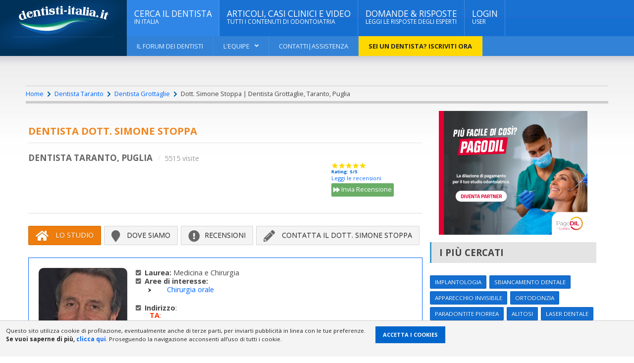

--- FILE ---
content_type: text/html; charset=UTF-8
request_url: https://www.dentisti-italia.it/dentista-puglia/dentista-taranto/1746_simone-stoppa.html
body_size: 19400
content:
<!DOCTYPE html>
<html lang="it">
<head>
<title>Dott. Simone Stoppa | Dentista Grottaglie, Taranto, Puglia</title>
<meta charset="utf-8">
<meta name="description" content="Il Dott. Simone Stoppa è medico odontoiatra dentista che opera nella città di Grottaglie, Taranto">
<meta name="keywords" content="Dentista Simone Stoppa, dentista Taranto, Puglia">
<meta name="resource-type" content="document" />
<meta name="revisit-after" content="15 days" />
<meta name="distribution" content="global, local" />
<meta name="copyright" content="Copyright 2007 dentisti-italia.it, use, reproduction or distribution with written permission only" />
<meta name="viewport" content="width=device-width, initial-scale=1, maximum-scale=1, user-scalable=no" />
<link rel="canonical" href="https://www.dentisti-italia.it/dentista-puglia/dentista-taranto/1746_simone-stoppa.html"/><script src="https://maps.googleapis.com/maps/api/js?key=AIzaSyAkp8Wev-ldIYQ8vruFwqLOkjrBZLjpLgs" type="text/javascript"></script>
<script type="text/javascript" src="/js/gm_infobox.js"></script>
<link rel="shortcut icon" href="/images/ico_di.ico" type="image/x-icon" />
<meta property="fb:app_id" content="1617728595002477">
<meta property="og:type" content="dentist">
<meta property="og:title" content="Dott. Simone Stoppa | Dentista Grottaglie, Taranto, Puglia">
<meta property="og:description" content="Il Dott. Simone Stoppa è medico odontoiatra dentista che opera nella città di Grottaglie, Taranto">
<meta property="og:image" content="imghref">
<meta property="og:url" content="https://www.dentisti-italia.it/dentista-puglia/dentista-taranto/1746_simone-stoppa.html">
<meta property="og:site_name" content="https://www.dentisti-italia.it/">
<meta name="twitter:card" content="https://www.dentisti-italia.it/img_scheda/1746/260/stoppa_logo.jpg">
<meta name="twitter:image" content="https://www.dentisti-italia.it/img_scheda/1746/260/stoppa_logo.jpg">
<meta name="twitter:title" content="Dott. Simone Stoppa | Dentista Grottaglie, Taranto, Puglia">
<meta name="twitter:description" content="Il Dott. Simone Stoppa è medico odontoiatra dentista che opera nella città di Grottaglie, Taranto">
<meta name="twitter:site" content="https://www.dentisti-italia.it/">
<script type="application/ld+json">
	{
     "@context": "https://schema.org/",
  	 "@graph": [
     {
	 "@type": "Dentist",
     "name": "Dott. Simone Stoppa",
     "description": "Studio Dentistico del DR. Simone Stoppa  Lo studio del Dr. Stoppa opera con grande professionalita' da molti anni con l'obiettivo di fornire cure odontoiatriche di alta qualit&agrave; in una struttura accogliente e dotata di attrezzature moderne e all'avanguardia.  Gli aggiornamenti professionali di tutto lo staff e gli investimenti continui sulle tecniche di ultima generazione garantiscono confort e soluzioni terapeutiche sicure e innovative.  Presso lo studio dentistico vengono trattate tutte le principali problematiche chirurgiche ed estetiche del cavo orale, si eseguono quindi cure e prestazioni di chirurgia, implantologia, protesi, ortodonzia, pedodonzia, conservativa, endodonzia, parodontologia.  Tra gli altri servizi disponibili citiamo:  - Apparecchiatura per la sedazione cosciente, per terapie indolori;  - Laser, per interventi rapidi e di alta precisione; - Trattamenti di ortodonzia invisibile, con utilizzo di mascherine trasparenti; - Pedana stabilometrica e Kinesiografo - ortopantomografia, Radiografia endorale - RVG digitale intraorale e extraorale - T.A.C. dentale- Protesi Cad-Cam con Cerec 3D   Le soluzioni protesiche fornite, oltre alla tutela della funzionalit&agrave;, garantiscono la riabilitazione estetica attraverso l'uso di materiali di ultima generazione.  Particolare attenzione dello studio odontoiatrico &egrave; nella prevenzione della trasmissione di infezioni incrociate, al fine di tutelare la salute del paziente con precisi protocolli di sterilizzazione.. ",
	"priceRange":"€€",
     "@id": "https://www.dentisti-italia.it/dentista-puglia/dentista-taranto/1746_simone-stoppa.html",
     "url": "https://www.dentisti-italia.it/dentista-puglia/dentista-taranto/1746_simone-stoppa.html",
     "image": "https://www.dentisti-italia.it/img_scheda/1746/260/stoppa_logo.jpg",
	 "hasMap": {
		"@type": "Map",
		"url": "https://www.dentisti-italia.it/dentista-puglia/dentista-taranto/1746_simone-stoppa/dove-siamo.html"
	 	}
	 ,"address": {
	   "@type": "PostalAddress",
	   "streetAddress": "",
	   "addressLocality": "Taranto",
	   "addressRegion": "Puglia",
	   "postalCode": "74023"
	 },
	 "telephone": "0995639038",
	 "geo": {
			"@type": "GeoCoordinates",
			"latitude": "40.537991",
			"longitude": "17.437204"
			}		
	,"contactPoint": {
		"@type": "ContactPoint",
		"contactType" : "reservations, emergency",
		"url": "https://www.dentisti-italia.it/dentista-puglia/dentista-taranto/1746_simone-stoppa/contatti.html",
		"areaServed": [ "IT" ]
	  }
		,"sameAs": [
					"https://maps.google.com/?cid=9915014806969152115"
				 ]
	  ,"medicalSpecialty": [
	"Chirurgia orale",      ]
  	,"aggregateRating": {
		"@type": "AggregateRating",
		"itemReviewed":"Dott. Simone Stoppa",
		"ratingValue": "5",
		"ratingCount": "3"
		 }
			
	 }

		]
 	}
</script>
<script type="application/ld+json">
	{
		"@context": "http://schema.org",
		"@type": "BreadcrumbList",
		"itemListElement": [{
			"@type": "ListItem",
			"position": 1,
			"item": {
				"@id": "https://www.dentisti-italia.it/",
				"name": "Dentisti Italia"
			}
		},
		{
			"@type": "ListItem",
			"position": 2,
			"item": {
				"@id": "https://www.dentisti-italia.it/dentista-puglia/",
				"name": "Elenco Dentisti puglia"
			}
		},
		{
			"@type": "ListItem",
			"position": 3,
			"item": {
				"@id": "https://www.dentisti-italia.it/dentista-puglia/dentista-taranto/",
				"name": "Dentisti Taranto"
			}
		},
		{
			"@type": "ListItem",
			"position": 4,
			"item": {
				"@id": "https://www.dentisti-italia.it/dentista-puglia/dentista-taranto/dentista-grottaglie.html",
				"name": "Dentista Grottaglie"
			}
		}
		,{
			"@type": "ListItem",
			"position": 5,
			"item": {
						"name": "Dentista taranto, Dott. Simone Stoppa"
			}
		}
				
	]
}
</script>

<style>
a,abbr,acronym,address,applet,article,aside,audio,b,blockquote,big,body,center,canvas,caption,cite,code,command,datalist,dd,del,details,dfn,dl,div,dt,em,embed,fieldset,figcaption,figure,font,footer,form,h1,h2,h3,h4,h5,h6,header,hgroup,html,i,iframe,img,ins,kbd,keygen,label,legend,li,meter,nav,object,ol,output,p,pre,progress,q,s,samp,section,small,span,source,strike,strong,sub,sup,table,tbody,tfoot,thead,th,tr,tdvideo,tt,u,ul,var{background:transparent;border:0 none;margin:0;padding:0;border:0;outline:0;}blockquote, q {quotes:none;}table, table td {padding:0;border:none;border-collapse:collapse;}img {vertical-align:top;}embed {vertical-align:top;}input[type=text], textarea{ outline:none;border-radius:0;}
/* Base Grid */
[class*="grid_"] {float: left; display: inline; margin-left: 5px; margin-right: 0px;}
.container_12{position: relative; max-width: 1280px; margin: 0 auto; padding: 0 7px;}
.grid_1{ width: 8.333333333333332%;}
.grid_2{ width: 15.666666666666664%;}
.grid_3{ width: 23.152525252525253%;}
.grid_4{ width: 32.33333333333333%;}
.grid_4b{ width: 30.33333333333333%;}
.grid_5{ width: 41.66666666666667%;}
.grid_5-cell{ width: 20%;}
.grid_6{ width: 48%;}
.grid_7{ width: 58.333333333333336%;}
.grid_8{ width: 67.66666666666666%;}
.grid_9{ width: 73.552525252525253%;}
.grid_10{ width: 82.33333333333334%;}
.grid_11{ width: 91.66666666666666%;}
.grid_12{ width: 100%;}
@media only screen and (max-width: 995px) {
.container_12 {max-width: 980px;}
img{max-width:100%; height:auto;}
}
@media only screen and (max-width: 800px) {
.grid_1,.grid_2,.grid_3,.grid_4b,.grid_4,.grid_5,.grid_6,.grid_7,.grid_8,.grid_9,.grid_10,.grid_11,.grid_12 { width:100%; margin-left: 0px; }
}
@media only screen and (max-width: 767px) {
.container_12 {max-width: 760px;}
}
@media only screen and (max-width: 640px) {
.container_12 {max-width: 620px;}
}
@media only screen and (max-width: 479px) {
.container_12{max-width:470px;}
}
.container_12:after {content: "\0020"; display: block; height: 0; clear: both; visibility: hidden;}
.clearfix:before,
.clearfix:after,
.row:before,
.row:after {content: '\0020';display: block;overflow: hidden;visibility: hidden;width: 0;height: 0;}
.row:after, .clearfix:after {clear: both;}
.row, .clearfix {zoom: 1;}
/* Base Grid */

body {font-size:90%;font-family: 'Open Sans', sans-serif;margin: 0;padding: 0;color: #444;background: url(/images/background-1.jpg);line-height:1.1em;}
body, html {width:100%; height: 100%;}/* #1 Layout Structure */
a {color: #06f;text-decoration: none;-moz-transition: all 0.2s;-webkit-transition: all 0.2s;-o-transition: all 0.2s;}
a:hover {color: #000;text-decoration: none;}
.content {max-width: 1190px;margin: 0px auto;position: relative;}
.content a:hover {color: #000;text-decoration: underline;}
a:focus {outline: 0;}
.clear-float,.clear {clear:both !important;}
.header .wrapper {width: 100%;margin: 0px auto;position: relative;}
.boxed:not(.active) {background: #fff;}
.active.boxed {width: 100%;margin: 0px auto;background:url(/images/bg_gradient.jpg) 0 110px repeat-x #ffffff; /*background: rgba(255,255,255,0.95);*/box-shadow: 0 0px 10px rgba(0,0,0,0.2);padding: 0px;min-height: 100%;}
ol {padding:0px;margin:0px; text-align:left}
ol li {margin:5px 0px 5px 20px;padding:0px 0px 0px 10px; text-align:left; }
ul {padding:0px;margin:0px; text-align:left;}
ul li {margin:5px 0px 5px 20px; padding:0px 15px 0px 10px;text-align:left; }
ul li a {outline:none; text-decoration:none; cursor:pointer; font-weight:bold;}
ul li a:hover{ color:#000; text-decoration:underline;}
ul li ul li {margin:0px; padding:0px 0px 0px 0px; text-align:left; }

ul.tick {padding:0px;margin:10px 0px 30px 30px; text-align:left;}
ul.tick li {margin:0px 0px 0px 0px; padding:0px 0px 0px 20px; list-style:none;text-align:left; }
ul.tick li:before {font-family: Font Awesome \ 5 Free;  font-weight: 900;;-webkit-font-smoothing:antialiased;-moz-osx-font-smoothing:grayscale;content:"\f00c"; position:relative; top:-1px;margin:0 5px 0 -20px;display:inline-block;}
ul.pres{ margin:30px 0px 30px 30px }
ul.pres li {font-size:1.1em;padding:0px 0px 0px 18px; line-height:1.4em;  }
ul.pres li:before {font-family: Font Awesome \ 5 Free;  font-weight: 900;;-webkit-font-smoothing:antialiased;-moz-osx-font-smoothing:grayscale;content:"\f111"; position:relative; top:-1px;margin:0 5px 0 -20px;display:inline-block; color:#3177B8}
ul.ref li {padding:0px 0px 0px 18px; }
ul.ref li:before {font-family: Font Awesome \ 5 Free;  font-weight: 900;;-webkit-font-smoothing:antialiased;-moz-osx-font-smoothing:grayscale;content:"\f061"; color:#A9C92E;margin:0 6px 0 -18px;}
ul.list li { line-height:32px;padding:0px 0px 0px 18px;border-bottom:1px dotted #ccc; }
ul.list li:before {font-family: Font Awesome \ 5 Free;  font-weight: 900;;-webkit-font-smoothing:antialiased;-moz-osx-font-smoothing:grayscale;content:"\f101"; color:#A9C92E;margin:0 6px 0 -18px;}
@media only screen and (min-width: 320px) {ul.pres{ margin:30px 0px 30px 10px }}
@media only screen and (min-width: 760px) {ul.pres{ margin:30px 0px 30px 20px }}
@media only screen and (min-width: 960px) {ul.pres{ margin:30px 0px 30px 30px }}
@media only screen and (min-width: 1220px) {ul.pres{ margin:30px 0px 30px 80px }}

.left {float: left;}
.right {float: right;}
.aleft {text-align: left;}
.aright {text-align: right;}
.acenter {text-align: center;}
.height45 {height:45px;}
.height60 {height:85px;}
.height90 {height:90px;}
.height120 {height:120px;}
.height150 {height:150px;}
i.fa {line-height: inherit!important;font-weight: normal!important;font-size: inherit!important;display: inline-block!important;}
img {max-width: 100%;height: auto;}
.widget .list-group,.di-slider .di-slider-layer strong {font-family: 'Open Sans', sans-serif;}
h1, h2, h3,h4, h5, h6 {line-height: 110%;font-family: 'Open Sans', sans-serif;}
h1 a, h2 a, h3 a,h4 a, h5 a, h6 a {color: inherit; font-weight:normal;}
h1 {display: block;font-size: 1.4em;margin-bottom: 15px;padding-bottom: 13px;line-height: 100%;color: #ef8722;border-bottom: 3px solid #f4f4f4;text-transform: uppercase;}
h2 {display: block;font-size: 1.2em;margin-bottom: 10px;padding-bottom: 10px;line-height: 100%;color:#666;border-bottom: 3px solid #f4f4f4;text-transform: uppercase;}
p {line-height: 150%;margin-bottom: 15px;}
iframe{width: 100%;}
.header {display: block;margin-bottom: 40px;position: relative;z-index: 970;}
/* #3 Main menu */
.main-menu li {-moz-transition: opacity 0.4s;-webkit-transition: opacity 0.4s;-o-transition: opacity 0.4s;opacity: 1;margin:0px;margin:0px; padding:0px;}
.main-menu li.lighter {background: #2F86E6;}
.main-menu li.lightest {background-color: #ffd800 !important; color: #232323 !important;}
.main-menu li.lightest a{color: #232323 !important; font-weight:bold;}
.main-menu > ul > li > a {box-shadow: inset -1px 0 0 rgba(255,255,255,0.2);transition: color, background 0.2s;-moz-transition: color, background 0.2s;-webkit-transition: color, background 0.2s;-o-transition: color, background 0.2s;}
.main-menu > ul > li.no-description > a {padding-top: 27px;padding-bottom: 27px;}
.main-menu {display: block;z-index: 100;position: relative;background-color: inherit;}
.main-menu ul {background-color: inherit;width: 100%;position: relative;}
.main-menu li {display: inline-block;float: left;background: inherit;position: relative;}
.main-menu ul.sub-menu > li a {background: transparent;}
.main-menu > ul > li:not(.has-di-mega-menu) li a,.main-menu > ul > li > a {display: block;padding: 20px 15px !important;color: #fff;text-decoration: none;z-index: 2;position: relative;background: inherit;text-transform: uppercase;font-size: 1.2em;font-weight: 500;}
.main-menu > ul > li:not(.has-di-mega-menu) li > a {font-size: 1em;padding: 17px 20px 17px 20px;font-weight: 700;}
.main-menu li > a i {font-size: 0.7em;font-weight: 400;font-style: normal;display: block;line-height: 150%;}
.main-menu li a > span {padding-right: 16px;display: block;position: relative;}
.main-menu li a > span:after {display: block;font-family: Font Awesome\ 5 Free;font-weight: 900;content: "\f107";position: absolute;right: 0px;top: 0px;}
.header .under-menu ul ul li a > span:after,.main-menu .sub-menu li a > span:after {content: '\f105';}
.main-menu li > ul {display: none;position: absolute;left: 0px;top: 100%;width: 300px;padding-left: 0px;padding-bottom: 0px !important;box-shadow: 0 3px 10px rgba(0,0,0,0.2);}
.main-menu li > ul.di-mega-menu{overflow:visible !important;padding-bottom: 0px !important;}
.main-menu li > ul.di-mega-menu h1{font-size: 1.3em;text-transform:uppercase;color:#4FA7FF;}
.main-menu li > ul:not(.di-mega-menu) ul {left: 100%;top: 0px;}
.main-menu li > ul.widget {width: 100%;}
.main-menu li ul.di-mega-menu ul {box-shadow: none;}
.main-menu li ul.di-mega-menu a > span:after {display: none;}
.main-menu li:hover > ul {display: block;}
.main-menu > ul > li:not(.has-di-mega-menu) li:hover > a,.main-menu > ul > li:hover > a {background: #003158;/*background:url(/images/bg_top.jpg) repeat-x #1262BF;*/color: #fff!important;}
.main-menu li ul > li {float: none;display: block;margin-bottom: 0px;}
.main-menu li > ul.sub-menu > li:after {display: block;position: absolute;bottom: 0px;height: 1px;background: rgba(255,255,255,0.03);left: 7%;right: 7%;content: '';z-index: 2;}
.main-menu li > ul.sub-menu.widget > li:after {display: none;}
.main-menu > ul > li:not(.has-di-mega-menu) > ul li > a {background: #003158;/*background:url(/images/bg_submenu.jpg) repeat-x #1262BF;*/color:#FFF;font-weight: normal;}
.main-menu > ul > li:not(.has-di-mega-menu) li:hover > a {background: #1695FE;color: #fff!important;}
.main-menu.transition-active > ul > li > ul {visibility: hidden;}
.main-menu.transition-active > ul > li:hover > ul {visibility: visible;}
.header .under-menu {display: block;background: rgba(255,255,255,0.13);clear: both;line-height: 40px;z-index: 99;position: relative;}
.header .under-menu:after {display: block;clear: both;content: '';}
.header .under-menu li {display: block;float: left;position: relative;background: transparent;margin:0px; padding:0px;}
.header .under-menu li.lighter {background-color: #ffd800; color: #232323 !important;}
.header .under-menu > ul > li {border-right: 1px solid rgba(255,255,255,0.1);}
.header .under-menu li a {display: block;padding: 0px 20px;color: rgba(255,255,255,0.9);font-size: 0.9em;font-weight: 500;text-transform: uppercase;text-decoration: none;}
.header .under-menu li.lighter a{color: #232323 !important; font-weight:bold;}
.header .under-menu li a > span:after {display: inline-block;content: ".";padding-left: 5px;}
.header .under-menu li > ul {display: none;position: absolute;left: 0px;top: 100%;width: 230px;padding-left: 0px;background: #003158;}
.header .under-menu li > ul a {color: #fff;background: transparent;}
.header .under-menu li > ul li:hover > a {color: #fff;background: #1695FE;}
.header .under-menu li > ul ul {left: 100%;top: 0px;}
.header .under-menu li:hover > ul {display: block;}
.header .under-menu li:hover > a {background: #003158;color: #fff!important;}
.header .under-menu li:hover > ul li {float: none;display: block;}
.header .under-menu li a > span {padding-right: 18px;display: block;position: relative;}
.header .under-menu li a > span:after {display: block;font-family: Font Awesome\ 5 Free;font-weight: 900;content: "\f107";position: absolute;right: 0px;top: 0px;}
nav.main-menu {background: url(/images/header-menu-back.png) no-repeat top center;background-size: 100% 100%;}
/* #2 Main header */
.header.makefixed .header-right:not(.no-bottom) .search-header input[type=text],.header.makefixed .header-right:not(.no-bottom) .search-header input[type=search] {height: 46px;}
.header.makefixed .header-right:not(.no-bottom) .search-header input[type=submit] {line-height: 46px;height: 46px;}
.header.makefixed .header-right:not(.no-bottom) .search-header:after {line-height: 46px;height: 46px;font-size: 18px;}
.header.makefixed > .wrapper {position: fixed;z-index: 100;top: 0px;margin-left: 25px;box-shadow: 0 5px 3px rgba(0,0,0,0.06);}
.admin-bar .header.makefixed > .wrapper {top: 32px;}
.header.makefixed .header-right:not(.no-bottom):not(.no-bottom):not(.v3) .main-menu li > a i {display:none;}
.header.makefixed .main-menu li > a i {/*font-size: 1.0em;*/}
.header.makefixed .header-logo {border-bottom: 0px;padding-bottom: 0px;}
.header .header-logo h1 {font-size: 2.6em;}
.header.makefixed .header-logo h1 {font-size: 1.46em;line-height: 100%;}
.header.makefixed .main-menu li {display: inline;float: left;background: inherit;position: relative;}
.header.makefixed .main-menu > ul > li:not(.has-di-mega-menu) li > a,.header.makefixed .main-menu > ul > li > a {font-size: 1em;padding: 16px 20px 16px 20px; }
.header .header-right.no-bottom.has-social-block .main-menu > ul > li > a {font-size: 1.2em;padding: 38px 20px 37px 20px;}
.header-right.no-bottom.has-social-block .search-header input[type=text],.header-right.no-bottom.has-social-block .search-header input[type=search] {height: 107px;}
.header-right.no-bottom.has-social-block .search-header:after,.header-right.no-bottom.has-social-block .search-header input[type=submit] {height: 107px;line-height: 107px;}
.header.makefixed .under-menu li a {font-size: 0.8em!important;}
.header.makefixed .under-menu {line-height: 38px;}
.header a {color: #fff;}
.header > .wrapper {display: table;}
.header:not(.makefixed) > .wrapper {left: 0px!important;margin-left: auto!important;}
.header .header-left {display: table-cell;background: url(/images/bg-head.png) no-repeat #003158;background-size: 100% auto;width: 20%;text-align: center;vertical-align: top;}
.header .header-logo {display: block;margin: 12px 27px 3px 27px;padding-bottom:3px;border-bottom: 1px solid rgba(255,255,255,0.1);position: relative;}
.header .header-logo.v3 {display: block;margin: 10px 27px 0px 27px;padding-bottom:0px;border-bottom: 1px solid rgba(255,255,255,0.1);position: relative;}
.header .header-left.no-socials .header-logo {border-bottom: 0px;padding-bottom: 0px;}
.header .header-logo > a {position: relative;display: block;z-index: 5;}
.header.makefixed .header-logo > a img {height: 20px;}
.header.makefixed .header-left {width: 15%;}
.header.makefixed .header-right {width: 85%;}
.header .header-logo > strong {display: block;opacity: 0;position: absolute;color: #fff;top: 0px;left: 0px;width: 100%;line-height: 50px;z-index: 0;text-transform: uppercase;font-size: 1.4em;font-weight: 300;}
.header .header-right {display: table-cell;background:url(/images/bg_topli.jpg) repeat-x #146FD1;color: #fff;width: 80%;}
@media only screen and (max-width: 800px) {.header .header-right{display: none!important;}
	.header .header-left {display: block;width: 100%;padding: 20px 0;}
}
/* Menu *//* Desktop view */
.di-menu-toggle {display: none;/*position: absolute;*//*left: 0px;*//*top: 0px;*//*right: 0px;*/z-index: 1000;background: #1D1D1D;text-align: center;color: #f0f0f0!important;font-size: 14px;font-weight: bold;text-transform: uppercase;padding: 19px 0;width: 100%;}
body.di-menu-active .di-menu-toggle:after {content: '\f00d';font-family: Font Awesome\ 5 Free;font-weight: 900;display: block;position: absolute;left: 15px;top: 15px;font-size: 18px;}
.di-menu-toggle i.fa {padding-right: 10px;}
body.di-menu-active {overflow: hidden;margin-left: 70%;-moz-transition: margin-left 0.2s;-webkit-transition: margin-left 0.2s;-o-transition: margin-left 0.2s;}
body.di-menu-active .di-menu-list {left: 0px;margin-left: 0px;}
body.di-menu-active .di-menu-toggle {left: 70%;}
.di-menu-toggle:hover {background: #232323;}
.di-menu-list h3 {padding: 15px;font-size: 18px;color: #ccc;margin-bottom: 0px;}
.di-menu-list li {border: 0px!important;border-top: 1px solid rgba(255,255,255,0.07)!important;}
.di-menu-list li li a {padding-left: 30px;}
.di-menu-list li a {color: #ccc;background: #232323;box-shadow: inset -20px 0 10px -10px rgba(0,0,0,0.2);}
.di-menu-list li a:hover {background: #1D1D1D;}
.di-menu-list li ul {height: auto!important;}
.di-menu-list a {padding: 12px 15px;display: block;font-size: 12px;}
.di-menu-list a i {display: none;}
.di-menu-list .big-drop > ul {display: none;}
body.di-menu-active {margin-left: 0px;}
body.di-menu-active .di-menu-list {width: 70px;}
body.di-menu-active .di-menu-toggle {left: -70px;}
.di-menu-list .mega-menu-full > ul {display: none!important;}
.item .item-header a {max-width: 100%;}
/* iPad view */
@media only screen and (max-width: 800px) and (min-width: 601px) {body.di-menu-ipad-enable .di-menu-toggle,body.di-menu-ipad-enable .di-menu-list {display: block!important;}
body.di-menu-active {margin-left: 40%;}
body.di-menu-active .di-menu-list {width: 40%;}
body.di-menu-active .di-menu-toggle {left: 40%;}
}
/* iPhone view */
@media only screen and (max-width: 600px) {body.di-menu-ipad-enable:not(.di-menu-iphone-enable) {margin-top: 0px;}
body.di-menu-iphone-enable .di-menu-toggle,body.di-menu-iphone-enable .di-menu-list {display: block!important;}
body.di-menu-ipad-enable:not(.di-menu-iphone-enable) .di-menu-toggle,body.di-menu-ipad-enable:not(.di-menu-iphone-enable) .di-menu-list {display: none!important;}
body.di-menu-iphone-enable .di-menu-add {display: none!important;}
body.di-menu-ipad-enable:not(.di-menu-iphone-enable) .di-menu-add {display: none!important;}
body.di-menu-active {margin-left: 70%;}
body.di-menu-active .di-menu-list {width: 70%;}
body.di-menu-active .di-menu-toggle {left: 70%;}
.article-content p img,.article-content img.second {max-width:100%;}
.item.image-left .item-header .image-hover  { margin-right:0px;}
.article-links-block .item:not(.image-left) {margin-left: 0;width: 100%;}
}
body.datnomargin {margin-top: 0px!important;}
.active.boxed {position:relative;left:0px;-webkit-transition: all 0.8s;transition: all 0.8s;}
.active.boxed.pfix {position:fixed;left:75%;}
#dat-menu {position:fixed;left:-75%; width:75%;-webkit-transition: all 0.8s;transition: all 0.8s;min-height: 100%;background-color: #333;height: calc(100vh);overflow-y: scroll;overflow-x: hidden;}
#dat-menu.dat-menu-setup {cursor: pointer;-webkit-backface-visibility: hidden;backface-visibility: hidden;outline: 1px solid rgba(0,0,0,0);z-index: 10;}
#dat-menu.dat-menu-setup::after {content: '';position: absolute;top: 0;left: 0;width: 100%;height: 0px;opacity: 0;background: rgba(0,0,0,0.2);-webkit-transition: opacity 1.0s, height 0s 1.0s;transition: opacity 1.0s, height 0s 1.0s;}
#dat-menu.dat-menu-animate {left:0%;-webkit-transition: all 0.8s;transition: all 0.8s;}
#dat-menu .dat-menu-wrapper.dat-menu-padding {padding-top: 0px; padding-bottom:30px;}
#dat-menu .dat-menu-container { min-width:100%;}
#dat-menu .dat-menu-container::after {opacity: 1;height: 101%;-webkit-transition: opacity 1.0s;transition: opacity 1.0s;}
#dat-menu .dat-menu-list {position: relative;height: auto;font-size: 16px;padding:15px 5px 30px 0px;left: 0%;width: auto;z-index: 1;}
#dat-menu .dat-menu-list a {display: inline-block;font-weight: 300;margin: 0;color: rgba(255,255,255,0.6);text-decoration: none;-webkit-transition: color 0.3s;transition: color 0.3s;-webkit-transform-style: preserve-3d;transform-style: preserve-3d;line-height: normal;}
#dat-menu .dat-menu-list a:hover {color: #fff;}
#dat-menu .dat-menu-list a {display: block;}
.dat-menu-list > ul {margin: 0px 0px 40px 0px !important;}
li.dat-menu-header span {font-weight: 700;display: block;color: #fff;text-transform: uppercase;}
ul:first-child li.dat-menu-header:first-child span {padding-top: 0px;}
.dat-menu-list > ul > li > ul {margin-left: 0px;padding-left: 0px;}
.dat-menu-list li {opacity: 0;list-style: none;padding: 10px 0px;margin-left: 0px;-webkit-transform: translateX(-150px);transform: translateX(-150px);-webkit-transition: -webkit-transform 1.0s, opacity 1.0s;transition: transform 1.0s, opacity 1.0s;}
.dat-menu-animate .dat-menu-list li {opacity: 1;-webkit-transform: translateX(0);transform: translateX(0);}
.dat-menu-animate .dat-menu-list li:nth-child(2) {-webkit-transition-delay: 0.04s;transition-delay: 0.04s;}
.dat-menu-animate .dat-menu-list li:nth-child(3) {-webkit-transition-delay: 0.08s;transition-delay: 0.08s;}
.dat-menu-animate .dat-menu-list li:nth-child(4) {-webkit-transition-delay: 0.12s;transition-delay: 0.12s;}
.dat-menu-animate .dat-menu-list li:nth-child(5) {-webkit-transition-delay: 0.16s;transition-delay: 0.16s;}
.dat-menu-animate .dat-menu-list li:nth-child(6) {-webkit-transition-delay: 0.2s;transition-delay: 0.2s;}
.dat-menu-animate .dat-menu-list li:nth-child(7) {-webkit-transition-delay: 0.24s;transition-delay: 0.24s;}
.dat-menu-animate .dat-menu-list li:nth-child(8) {-webkit-transition-delay: 0.28s;transition-delay: 0.28s;}
.dat-menu-animate .dat-menu-list li:nth-child(9) {-webkit-transition-delay: 0.32s;transition-delay: 0.32s;}
.dat-menu-animate .dat-menu-list li:nth-child(10) {-webkit-transition-delay: 0.36s;transition-delay: 0.36s;}
.dat-menu-animate .dat-menu-list li:nth-child(11) {-webkit-transition-delay: 0.4s;transition-delay: 0.4s;}
.dat-menu-animate .dat-menu-list li:nth-child(12) {-webkit-transition-delay: 0.44s;transition-delay: 0.44s;}
.dat-menu-animate .dat-menu-list li:nth-child(13) {-webkit-transition-delay: 0.48s;transition-delay: 0.48s;}
.dat-menu-animate .dat-menu-list li:nth-child(14) {-webkit-transition-delay: 0.52s;transition-delay: 0.52s;}
.dat-menu-animate .dat-menu-list li:nth-child(15) {-webkit-transition-delay: 0.56s;transition-delay: 0.56s;}
.dat-menu-list {-moz-user-select: none;-webkit-user-select: none;-ms-user-select: none;}
.dat-menu-list.dat-submenu > ul > li > ul {margin-left: 15%!important;opacity: 0.7;}
.dat-menu-list.dat-submenu > ul > li > ul ul {padding-left: 0px!important;}
.dat-menu-list.dat-submenu div {display: none!important;}
.dat-menu-list.dat-submenu > ul li.dat-has-sub > ul > li {display: none;}
.dat-menu-list.dat-submenu > ul li.dat-has-sub {position: relative;display: block;}
.dat-menu-list.dat-submenu > ul li.dat-has-sub > a {display: block;padding-right: 50px;}
.dat-menu-list ul li > a i {display: none;}
.dat-menu-list.dat-submenu > ul li.dat-has-sub:after {position: absolute;display: block;content: '+';top: 10px;left: 70px;color: #fff;}
.dat-menu-list.dat-submenu > ul li.dat-has-sub.dat-sub-active:after {content: '-';}
.dat-menu-top-header {top: 0px;left: 0px;width: 100%;font-size: 20px;font-weight: 700;line-height: 40px;padding: 10px;text-align: center;color: #fff;background: #232323;box-shadow: inset 0 30px 0 rgba(255,255,255,0.01), inset 0 -1px 0 rgba(255,255,255,0.05), 0 2px 5px rgba(0,0,0,0.2);z-index: 100000;-webkit-box-sizing: border-box;-moz-box-sizing: border-box;box-sizing: border-box;}
.dat-menu-top-header a,.dat-menu-top-header a:hover,.dat-menu-top-header a:active {color: #fff;}
ul#dat-menu-list-inner {padding-left: 20px!important;}
.dat-menu-temp {display: none!important;}
.admin-bar:not(.datnomargin) .dat-menu-top-header {margin-top: 32px;}
.dat-menu-top-header > img {display: inline-block;max-width: 70%;max-height: 35px;}
@media screen and (max-width: 800px) {.admin-bar:not(.datnomargin) .dat-menu-top-header {	margin-top: 46px;}}
@media screen and (max-width: 77em) {.dat-menu-list.top {	top: 15%;}
	.dat-menu-list.bottom {	bottom: 15%;}}
@media screen and (max-width: 36.625em), screen and (max-height: 41.75em) {}
@media screen and (max-width: 31em), screen and (max-height: 36.2em) {.dat-menu-list {	font-size: 17px;	width: 6.8em;}}
@media screen and (max-height: 31.6em) {.dat-menu-list a {	margin-bottom: 20px;}}

/* #4 Content styling */
.di-slider {display: block;margin-bottom: 0px;padding-bottom: 0px;position: relative;background: none;z-index: 99;/*overflow: hidden;*/max-height:420px;}
.di-slider:after {display: block;clear: both;content: '';}
.di-slider .di-slide {display: block;position: relative;}
.di-slider .di-slider-layer {display: block;position: relative;float: left;overflow: hidden;max-height:420px;}
/*   -->simona*  */
.di-slider .di-slider-layer.fourth,.di-slider .di-slider-layer.third {max-height:206px;}
.di-slider .di-slider-layer img {position:relative;}
.di-slider .di-slider-layer.first img {top: 0; float:right;}
.di-slider .di-slider-layer a {color: #fff!important;text-shadow: 0 1px 1px rgba(0,0,0,0.5);}
.di-slider .di-slider-layer a:before {display: block;position: absolute; z-index:3; /*   -->simona*  */content: '';left: 0px;top: 0px;width: 100%;height: 100%;background: rgba(0,0,0,0) url("../images/slider-img-bg.png") no-repeat center;background-size:  100% 100%;opacity: 0.3;-moz-transition: all 0.2s;-webkit-transition: all 0.2s;-o-transition: all 0.2s;}
.di-slider .di-slider-layer a:hover:before {opacity: 0.7;background: rgba(0,0,0,0.2) url("../images/slider-img-bg.png") no-repeat center;background-size:  100% 100%;}
.di-slider .di-slider-layer strong {display: block;position: absolute;z-index: 5;bottom: 30px;left: 0px;right: 0px;padding:10px 30px;font-size: 1.9em;font-weight: 600;letter-spacing: -1px;text-transform: uppercase;line-height: 120%;-moz-transition: all 0.2s;-webkit-transition: all 0.2s;-o-transition: all 0.2s;background:url(/images/bg_black.png);}
.di-slider .di-slider-layer a:hover strong {bottom: 35px;}
.di-slider .di-slider-layer strong i {font-style: normal;display: block;position: absolute;bottom: 100%;padding: 5px 10px;letter-spacing: 0px;font-size: 0.7em;background: #232323;text-shadow: none!important;margin-bottom: 10px;line-height: 120%;}
.di-slider .di-slider-layer.first {width: 43.36%;margin-right: 0.84%;}
.di-slider .di-slider-layer.second {width: 20.79%;margin-right: 0.84%;}
.di-slider .di-slider-layer.fourth,.di-slider .di-slider-layer.third {width: 34.126%; height: 48.800%;}
.di-slider .di-slider-layer.second a strong {font-size: 1.3em;}
.di-slider .di-slider-layer.fourth a strong,.di-slider .di-slider-layer.third a strong {font-size: 1.32em;}
.di-slider .di-slider-layer.third {margin-bottom: 0.7%;}
.main-title {display: block;margin-bottom: 25px;padding: 4px 18px 3px 18px;font-size: 1.2em;text-transform: uppercase;color: #444444;border-left: 4px solid #3c98ca;}
/* --> simona */
.main-title.bbottom {border-bottom: 8px solid #f7f7f7;margin-bottom: 0px !important;}
.main-title h1 {font-size: 1.4em;font-weight: 600;color: #444444;letter-spacing: 0px;margin:0px; padding:0px;}
.main-title h2 {font-size: 1.0em;font-weight: normal;color: #999999;letter-spacing: 0px; margin:0px; padding:5px 0px 0px; line-height:1.2em}
.main-title span {color: #999999; line-height:1.2em} 
.main-content {padding-top:20px;}
.main-content:after {display: block;clear: both;content: '';}
.main-content.has-sidebar:before {display: block;content: '';right: 27.66%;width: 1px;height: 100%;background: transparent;z-index: 0;border-right: 1px dotted #ccc;position: absolute;top: 0px;}
.main-content.has-sidebar.big-sidebar-left:before {right: auto;left: 27.66%;}
.main-content.has-sidebar > .left-content {display: block;float: left;width: 69.702%;}
.main-content.has-double-sidebar > .left-content {display: block;float: left;width: 45.3%;}
.main-content.has-sidebar > .left-content.right,.main-content.has-double-sidebar > .left-content.right,.main-content.has-small-sidebar > .left-content.right,.main-content > .left-content.right {float: right;}
.main-content.has-small-sidebar > .left-content {display: block;float: left;width: 83.5%;}
.main-content.has-double-sidebar #sidebar {margin-left: 3%;}
.article-content .article-header iframe {width: 100%;}
.item-header {font-size: 1.6em; }
.item-header iframe {width: 100%;}
.item-header p {width: 100%!important;white-space: normal;}
.image-hover {display: block;overflow: hidden;width: inherit !important;background:#DCD9DF;}
.image-hover figure {margin: 0px;padding: 0px;position: relative;overflow: hidden;}
.image-hover figure img{position: relative; }
.image-hover:hover .hover-text {opacity: 1;top: 43%;}
.image-hover .hover-text span {display: block;text-transform: uppercase;padding-top: 0px;/*-->simona*  */font-size: 0.7em;/*-->simona*  */line-height: 100%;margin: -5px auto;  }
.image-hover .hover-text i.fa {display: block;padding-top: 0px;  margin: -5px auto;  font-size: 0.7em;/*-->simona*  */}
.image-hover img {transition: all .2s ease-in-out;-moz-transition: all .2s ease-in-out;-webkit-transition: all .2s ease-in-out;}
.image-hover:hover img {transform: scale(1.1) rotate(2deg);-moz-transform: scale(1.1) rotate(2deg);-webkit-transform: scale(1.1) rotate(2deg);}
.content-category {padding:5px 5px 5px 0px; border-bottom:1px dotted #ccc; margin-bottom:5px;}
figure img {min-height:120px;}
.small-sidebar .widget,#sidebar .widget {display: block;margin-bottom:15px;position: relative;padding: 0px 10px;}
.small-sidebar .widget > h3 {display: block;padding-bottom: 10px;margin-bottom: 15px;font-size: 1.3em;font-weight: 600;text-transform: uppercase;letter-spacing: 0.5px;}
.small-sidebar .widget .article-block .item {display: block;margin-bottom: 20px;border-bottom: 1px dotted #ccc;padding: 10px 0px 20px 0px;}
.small-sidebar .widget .article-block .item h4 {display: block;margin-bottom: 10px;color: #444444;font-size: 1.1em;font-weight: 500;font-family: 'Open Sans', sans-serif;}
.small-sidebar .widget .article-block .item p {font-size: 1em;}
.article-block .item-header {display: block;margin: 0px 10px 10px 0px;}
.topic .article-block .item { margin-bottom:10px !important;padding-bottom:10px !important; }
.article-block .read-more-link {font-size: 1em;padding:5px 10px;background:#06C;color:#fff;display:block;text-align:right;}
.article-block .read-more-link:hover {background:#e4e4e4;color:#06C;}
.read-more-link.bgblu {font-size: 1em;padding:5px 10px;background:#f7f7f7;color:#06f;float:right;}
.read-more-link.bgblu:hover {color:#F30;}
.read-more-link.bggrey {font-size: 1em;padding:5px 10px;background:#f7f7f7;color:#06f; display:block; margin:0px 20px 20px 0px;overflow: hidden;text-align: right;}
.read-more-link.bggrey:hover {color:#F30;}
#sidebar .widget > h3  {display: block;padding: 11px 16px;color: #444444;font-weight: 600;font-size: 1.3em;background-color: #E4E4E4;border-left: 3px solid #3c98ca;text-transform: uppercase;}
.vedianche .widget > h3  {display: block;padding: 11px 16px;color: #444444;font-weight: 600;font-size: 1.1em;background-color: #E4E4E4;text-transform: uppercase;}
#sidebar .widget > h3.red {border-left: 3px solid #F30;}
#sidebar .widget h2 {font-size:1.2em;}
#sidebar .widget.one h1 {font-size:1.2em;color:#06F;display:block;text-align:center;}
#sidebar .widget .topics a {font-weight:normal;color:#06F !important;}
#sidebar .widget > form,#sidebar .widget > dl,#sidebar .widget > ul,#sidebar .widget > div {padding: 25px 0 25px 0;}
.widget > div {line-height: 150%;}
#sidebar .widget > ul > li:first-child {margin-top: 0px;}
.widget > ul li {margin-top: 10px;line-height: 120%;}
.widget > ul li span {line-height: inherit;}
.widget > ul li li {margin-left: 10px;}
.widget > form > div .screen-reader-text {display: none;}
.widget > form > div .search {-webkit-box-sizing: border-box;-moz-box-sizing: border-box;box-sizing: border-box;padding: 9px 10px;width: 60%;border: 1px solid #ccc;border-radius: 3px;}
.widget > form > div #searchsubmit {-webkit-box-sizing: border-box;-moz-box-sizing: border-box;box-sizing: border-box;padding: 8px 10px;width: 37%;cursor: pointer;}
#sidebar .widget > div.banner {background: transparent;padding: 0px;}
.widget .article-block h4 {font-size: 1.2em;color: #444444;margin-left: 5px;margin-bottom: 2px;font-weight: 500;font-family: 'Open Sans', sans-serif;}
.widget .article-block .content-category {display: block;margin-bottom: 2px;text-transform: uppercase;font-family: 'Open Sans', sans-serif;}
.widget .article-block .item-content {font-size: 0.9em;margin-left: 5px;display: block;margin-bottom: 20px;border-bottom: 1px dotted #ccc;padding: 10px 0px 20px 0px;}
.widget .article-block .item-content > span {font-size: 0.9em;margin-left: 5px;}
.widget .article-block .item .item-header {display: block;float: left;}
.widget .article-block .item .item-header img {max-width: 72px !important;margin: 0px;}
.widget .article-block .thumb {display:inline-block;width: 70px; height:70px;position:relative; overflow:hidden;margin-top: 4px;}
.widget .article-block .thumb .image-hover  {width: 100%; height:100%; display:block;}
.widget .article-block .thumb img {position:relative;}
.small-sidebar .widget .article-block .item .item-header {float: none;}
.small-sidebar .widget .article-block .item .item-header a,.small-sidebar .widget .article-block .item .item-header img {width: 100%;}
.widget .article-block:not(.reviews) .item:not(.no-image) .item-content {display: block;margin-left: 90px; }
.widget .article-block:not(.reviews) .item.no-image .item-content {display: block;margin-left: 0px;font-size: 0.9em;line-height: 1.3em;}
.small-sidebar .widget .article-block:not(.reviews) .item:not(.no-image) .item-content {margin-left: 0px;clear: both;}
.widget .photo-gallery-widget .item,.widget .comments-block .item,.widget .article-block .item {display: block;margin-bottom: 25px;padding-bottom: 25px;border-bottom: 1px dotted rgba(0,0,0,0.2);}
.widget .article-block .item:after {display: block;clear: both;content: '';}
.widget .photo-gallery-widget .item:last-child,.widget .comments-block .item:last-child,#sidebar .widget .article-block .item:last-child {display: block;margin-bottom: 0px;padding-bottom: 0px;border-bottom: 0px!important;}
.coloralert {display: block;background: #f0f0f0;margin-bottom: 15px;color: #232323;position: relative;padding: 11px 25px 11px 15px;font-size: 0.9em;border-radius: 2px;box-shadow: inset 0 0 0 1px rgba(0,0,0,0.08);text-shadow: 0 1px 0 #fff;}
.coloralert > i.fas {position: absolute;/*margin-top: 3px;*/font-size: 35px!important;color: #D3D3D3;text-shadow: none;}
.coloralert > p {position: relative;margin-left: 44px;}
.coloralert h1 {color:#F30;}
.coloralert > a[href='#close-alert'] {position: absolute;right: 0px;top: 0px;display: block;padding: 13px 15px;color: #ccc;font-size: 14px;line-height: 100%;}
.coloralert > a[href='#close-alert']:hover {color: #232323;}
.widget .tagcloud a  {font-size: 0.8em!important;margin: 0 2px 5px 0;display: inline-block;padding: 7px 10px;color: #fff!important;background: #146FD1;text-decoration: none;text-transform: uppercase;line-height: 120%;border-radius: 2px;box-shadow: inset 0 0 0 1px rgba(0,0,0,0.12);text-shadow: 0 1px 0 rgba(0,0,0,0.2);}
.vedianche .widget .tagcloud a  {font-size: 0.8em!important;margin: 0 2px 5px 0;display: inline-block;padding: 7px 10px;color: #333!important;background: #f7f7f7;text-decoration: none;text-transform: uppercase;line-height: 120%;border-radius: 2px;box-shadow: inset 0 0 0 1px rgba(0,0,0,0.12);text-shadow: 0 1px 0 rgba(0,0,0,0.2);}
.widget .tagcloud strong { /*-->simona*  */font-size: 1.2em!important;margin: 0 2px 0 0;display: inline;padding: 0px;color: #000!important;background: none;text-decoration: none;text-transform: uppercase;border-radius: 2px;text-shadow: 0 1px 0 rgba(0,0,0,0.2);border:0px;}
.widget .tagcloud a:hover {background: #232323;}
.vedianche .widget .tagcloud a:hover {color: #fff !important;}
.avatar {display: inline-block;overflow: hidden;box-shadow: 0 0 0 0 rgba(0,0,0,0.1);transition: all 0s;-moz-transition: all 0s;-webkit-transition: all 0s;-o-transition: all 0s;height:60px; width:60px !important;}
.image-avatar {display: inline-block;border-radius: 50%;overflow: hidden;box-shadow: 0 0 0 0 rgba(0,0,0,0.1);transition: all 0s;-moz-transition: all 0s;-webkit-transition: all 0s;-o-transition: all 0s;height:60px; width:60px !important;}
.image-avatar img {width: 100%;max-width:100px !important;}
.image-avatar:hover {box-shadow: 0 0 0 20px transparent;transition: all 0.4s;-moz-transition: all 0.4s;-webkit-transition: all 0.4s;-o-transition: all 0.4s;}
.image-avatar.small {height:40px; width:40px !important;}
.image-avatar.small img {max-width:80px !important;}
.comments-block {display: block;}
.comments-block .item {border-bottom:1px solid #ccc !important;padding-bottom:10px !important;margin-bottom:10px !important;}
.comments-block .item-header {display: block;float: left;}
.comments-block .item-content {display: block;margin-left: 80px;margin-bottom:0px;padding-bottom:0px;}
.comments-block .item-content h4 {margin-bottom: 5px;color: #444444;font-size: 1.5em;font-weight: 500;font-family: 'Open Sans', sans-serif;}
.comments-block .item-content .read-more-link {font-size: 1em;}
.comments-block .item-content p {margin-bottom: 6px;font-size: 1em;}
@media only screen and (max-width: 360px) {
	.review .item-header {display: block;float: none; text-align:center; margin-bottom:15px;}
	.review .item-content {margin-left:0px;}
}
.pagination {clear: both;display: block;padding: 10px 0px;margin: 10px 0px;text-align: center;cursor: default;border-bottom:1px solid #ccc;border-top:1px solid #ccc;}
.pagination .page-numbers.current, .pagination .page-numbers:hover {background: #444444;color: #fff!important;}
.pagination .page-numbers.current {cursor: default;}
.pagination .page-numbers {display: inline-block;color: #444444;text-shadow: none;font-weight: bold;font-size: 1em;line-height: 100%;padding: 12px 15px;border-radius: 30px;background: transparent;border: 1px solid #444444;margin: 0 1px;text-decoration: none!important;}
.pagination .page-numbers.prev,.pagination .page-numbers.next {border-radius: 0px;border: 0px;font-weight: 600;background: transparent!important;color: #444444!important;text-transform: uppercase;font-size: 0.9em;}
.pagination .page-numbers.prev:hover,.pagination .page-numbers.next:hover {text-decoration: underline!important;}
.pagination .page-numbers.next i.fas {padding-left: 8px;}
.pagination .page-numbers.prev i.fas {padding-right: 8px;}
.header.makefixed .header-left {width: 20%;}
.header.makefixed .header-right {width: 80%;}
.header.makefixed .header-logo > a img {height: auto;}
.article-content img {margin-bottom: 15px;max-height:300px !important;}
.article-content .block img {margin: 0 0 15px 20px;max-height:100px !important;}
/*-->simona*  */
.article-content img.regi {margin-bottom: 15px;max-height:100% !important;position: relative;z-index: -1;}
.article-content p img,.article-content img.second {max-width:300px; float:right; clear:right; margin:15px 0px 15px 15px; border:0px;}
.article-content img.altaf {width:auto !important; max-width:100%; float:none !important; display:inline-block; margin:15px 0px 15px 10px !important; border:0px;}
.article-content div h3 { font-size:120%}
.header.makefixed .header-right.no-bottom .main-menu > ul > li > a {padding: 21px 20px 21px 20px;}
.header.makefixed .header-right.no-bottom .main-menu > ul > li.no-description > a {padding: 29px 20px 29px 20px;}
.small-sidebar .widget .list-group li {font-size: 0.9em;padding-left: 20px;}
.small-sidebar .widget {background: transparent!important;}
/* dd-select */
#fndcat,#fndloccat{display: block; margin: 0px 0px 20px 0px; padding: 0px 18px 20px 18px !important; font-size: 1.2em; text-transform: uppercase; color: #444444; border-left: 3px solid #e34922; overflow:hidden;}
#fndcat li a ,#fndloccat li a {font-weight:normal;}
#fndcat .trigger,#fndloccat .trigger {color: #0066CC; padding: 10px; font-size:1.0em; width: 100%; float:left; margin-top:10px; margin-right:10px; background: #fff url(/images/select-arrow-open.png) 98% center no-repeat; display: block; border: 1px solid #ccc; -webkit-box-sizing: border-box; -moz-box-sizing: border-box; box-sizing: border-box; -webkit-transition: all 0.5s ease; -moz-transition: all 0.5s ease; -o-transition: all 0.5s ease; transition: all 0.5s ease;cursor:pointer;}
#fndcat .trigger:hover ,#fndloccat .trigger:hover {color:#06C !important; background: #f5f5f5 url(/images/select-arrow-close.png) 98% center no-repeat;}
#fndcat .trigger.active ,#fndloccat .trigger.active {color: #0066CC; margin-top:10px; padding: 10px; font-size:1.0em; width: 100%; background: #f5f5f5 url(/images/select-arrow-open.png) 98% center no-repeat; display: block; border: 1px solid #ccc; -webkit-box-sizing: border-box; -moz-box-sizing: border-box; box-sizing: border-box;}
#fndcat .trigger.active:hover ,#fndloccat .trigger.active:hover {background: #f5f5f5 url(/images/select-arrow-open.png) 98% center no-repeat; color: #0066CC;}
#fndcat .trigger.active:active,#fndloccat .trigger.active:active {background: #f5f5f5 url(/images/select-arrow-open.png) 98% center no-repeat; color: #0066CC;}
#fndcat .drop, #fndloccat .drop {display: none;overflow:hidden;position:relative; font-size:1.0em; color: #0066CC; -webkit-transition: all 0.5s ease; -moz-transition: all 0.5s ease; -o-transition: all 0.5s ease; transition: all 0.5s ease;font-size:1.0em; border: 1px solid #ccc; border-top: none; background: #fff; list-style-type: none; margin:10px 0px 0px 0px; padding: 10px; width: 100%; height:0; z-index: 100; -webkit-box-sizing: border-box; -moz-box-sizing: border-box; box-sizing: border-box;  -webkit-font-smoothing:antialiased;}
#fndcat .drop li, #fndloccat .drop li {padding: 5px; -webkit-transition: all 0.5s ease; -moz-transition: all 0.5s ease; -o-transition: all 0.5s ease; transition: all 0.5s ease;list-style-type: none; cursor:pointer;}
#fndcat .drop li:hover,
#fndcat .drop li.activetrigger,
#fndloccat .drop li:hover, #fndloccat .drop li.activetrigger{background: #f5f5f5; outline: none;}
#fndcat .drop li:first-child,#fndloccat .drop li:first-child {display: none;}
#fndcat .drop li:last-child,#fndloccat .drop li:last-child {border-bottom: none;}
#fndcat .dropdownvisible,#fndloccat .dropdownvisible {display:block;height: 220px !important; overflow-y: scroll; -webkit-transition: all 0.5s ease; -moz-transition: all 0.5s ease; -o-transition: all 0.5s ease; transition: all 0.5s ease;}
.afcat {display: block; margin: 0px 0px 20px 0px; padding: 0px 18px 20px 18px !important; font-size: 1.2em; text-transform: uppercase; color: #444444; border-left: 3px solid #e34922; overflow:hidden;}
.afcat .mopen {overflow:hidden;position:relative; font-size:1.0em; color: #0066CC; -webkit-transition: all 0.5s ease; -moz-transition: all 0.5s ease; -o-transition: all 0.5s ease; transition: all 0.5s ease;font-size:1.0em; border: 1px solid #ccc; background: #fff; list-style-type: none; margin:10px 0px 0px 0px; padding: 10px; width: 100%; height:auto; z-index: 100; -webkit-box-sizing: border-box; -moz-box-sizing: border-box; box-sizing: border-box;  -webkit-font-smoothing:antialiased;}
.afcat .mopen li {padding: 5px; -webkit-transition: all 0.5s ease; -moz-transition: all 0.5s ease; -o-transition: all 0.5s ease; transition: all 0.5s ease;list-style-type: none; }
.afcat .mopen li:hover,.afcat .mopen li.activetrigger {background: #f5f5f5; }
.afcat .mopen li:last-child {border-bottom: none;}
#fndloc{display: block; margin: 0px 0px 20px 0px; padding: 0px 18px 20px 18px !important; font-size: 1.2em; text-transform: uppercase; color: #444444; border-left: 3px solid #e34922; overflow:hidden;}
#fndloc li a {font-weight:normal;}
#fndloc .triggery {color: #0066CC; padding: 10px; font-size:1.0em; width: 100%; float:left; margin-top:10px; margin-right:10px; background: #fff url(/images/select-arrow-open.png) 98% center no-repeat; display: block; border: 1px solid #ccc; -webkit-box-sizing: border-box; -moz-box-sizing: border-box; box-sizing: border-box; -webkit-transition: all 0.5s ease; -moz-transition: all 0.5s ease; -o-transition: all 0.5s ease; transition: all 0.5s ease;}
#fndloc .triggery:hover {color:#06C !important; background: #f5f5f5 url(/images/select-arrow-close.png) 98% center no-repeat;}
#fndloc .triggery.active {color: #0066CC; margin-top:10px; padding: 10px; font-size:1.0em; width: 100%; background: #f5f5f5 url(/images/select-arrow-open.png) 98% center no-repeat; display: block; border: 1px solid #ccc; -webkit-box-sizing: border-box; -moz-box-sizing: border-box; box-sizing: border-box;}
#fndloc .triggery.active:hover {background: #f5f5f5 url(/images/select-arrow-open.png) 98% center no-repeat; color: #0066CC;}
#fndloc .triggery.active:active {background: #f5f5f5 url(/images/select-arrow-open.png) 98% center no-repeat; color: #0066CC;}
#fndloc .dropy {display: none;overflow:hidden;position:relative; font-size:1.0em; color: #0066CC; -webkit-transition: all 0.5s ease; -moz-transition: all 0.5s ease; -o-transition: all 0.5s ease; transition: all 0.5s ease;font-size:1.0em; border: 1px solid #ccc; border-top: none; background: #fff; list-style-type: none; margin:10px 0px 0px 0px; padding: 10px; width: 100%; height:0; z-index: 100; -webkit-box-sizing: border-box; -moz-box-sizing: border-box; box-sizing: border-box;  -webkit-font-smoothing:antialiased;}
#fndloc .dropy li {padding: 5px; -webkit-transition: all 0.5s ease; -moz-transition: all 0.5s ease; -o-transition: all 0.5s ease; transition: all 0.5s ease;list-style-type: none; }
#fndloc .dropy li:hover,
#fndloc .dropy li.activetriggery {background: #f5f5f5; outline: none;}
#fndloc .dropy li:first-child {display: none;}
#fndloc .dropy li:last-child {border-bottom: none;}
#fndloc .dropdownvisible {display:block;height: 220px !important; overflow-y: scroll; -webkit-transition: all 0.5s ease; -moz-transition: all 0.5s ease; -o-transition: all 0.5s ease; transition: all 0.5s ease;}
#src_cat{font-size: 1.2em; text-transform: uppercase; color: #444444;}
#src_cat .drop_x {position:relative;font-size:1.0em;color: #0066CC; -webkit-transition: all 0.5s ease; -moz-transition: all 0.5s ease; -o-transition: all 0.5s ease; transition: all 0.5s ease;width: 100%; margin:0px 0px 20px 0px;} 
#src_cat .trigger_x {color: #0066CC;padding: 10px;font-size:1.0em;width: 100%;background: #f7f7f7 url(/images/select-arrow-open.png) 98% center no-repeat;display: block;border: 1px solid #ccc;-webkit-box-sizing: border-box;-moz-box-sizing: border-box;box-sizing: border-box;-webkit-transition: all 0.5s ease;-moz-transition: all 0.5s ease;-o-transition: all 0.5s ease; transition: all 0.5s ease;}
#src_cat .trigger_x:hover {color: #0066CC;background: #e4e4e4 url(/images/select-arrow-open.png) 98% center no-repeat;}
#src_cat .activetrigger_x {color: #0066CC;padding: 10px;font-size:1.0em;width: 100%;background: #f5f5f5 url(/images/select-arrow-close.png) 98% center no-repeat;display: block;border: 1px solid #ccc;-webkit-box-sizing: border-box;-moz-box-sizing: border-box;box-sizing: border-box;}
#src_cat .activetrigger_x:hover {background: #f5f5f5 url(/images/select-arrow-close.png) 98% center no-repeat;color: #0066CC;}
#src_cat .activetrigger_x:active {background: #f5f5f5 url(/images/select-arrow-close.png) 98% center no-repeat;color: #0066CC;}
#src_cat .drop_x ul {font-size:1.0em;border: 1px solid #ccc;border-top: none;background: #fff;list-style-type: none;padding:0px 10px;margin: 0;width: 100%;z-index: 100;-webkit-box-sizing: border-box;-moz-box-sizing: border-box;box-sizing: border-box;-webkit-transition: all 0.5s ease;-moz-transition: all 0.5s ease;-o-transition: all 0.5s ease; transition: all 0.5s ease;}
#src_cat .drop_x ul li {padding: 5px 5px;-webkit-transition: all 0.5s ease; -moz-transition: all 0.5s ease; -o-transition: all 0.5s ease; transition: all 0.5s ease;}
#src_cat .drop_x ul li a{ color:#0066CC}
#src_cat .drop_x ul li a:hover{ color:#f30}
#src_cat .drop_x ul li:hover {background: #f5f5f5;outline: none;}
#src_cat .drop_x ul li:first-child {display: none;}
#src_cat .drop_x ul li:last-child {border-bottom: none;}
#src_cat .dropdownhidden_x {height:0; overflow:hidden; padding:0px !important;}
#src_cat .dropdownvisible_x {height: 140px;overflow-y: scroll;width: 100% !important;-webkit-transition: all 0.5s ease;-moz-transition: all 0.5s ease;-o-transition: all 0.5s ease; transition: all 0.5s ease;}
#src_dr{ } 
#src_dr div:not(.drop_x) {width: 31.5% !important; margin-right:10px;} 
#src_dr div.twothird{position:relative;width:64.3% !important; clear:left; float:left; margin-top:20px;}
#src_dr div.twothird p{width:100% !important;}
#src_dr .drop_x {width: 100% !important;position:relative;font-size:1.0em;color: #0066CC; -webkit-transition: all 0.5s ease; -moz-transition: all 0.5s ease; -o-transition: all 0.5s ease; transition: all 0.5s ease;  margin:0px 0px 0px 0px;} 
#src_dr .trigger_x {width: 100%;color: #0066CC;padding: 10px;font-size: 1.2em;background: #f7f7f7 url(/images/select-arrow-open.png) 98% center no-repeat;display: block;border: 1px solid #ccc;-webkit-box-sizing: border-box;-moz-box-sizing: border-box;box-sizing: border-box;-webkit-transition: all 0.5s ease;-moz-transition: all 0.5s ease;-o-transition: all 0.5s ease; transition: all 0.5s ease;}
#src_dr .trigger_x:hover {color: #0066CC;background: #e4e4e4 url(/images/select-arrow-open.png) 98% center no-repeat;}
#src_dr .activetrigger_x {width: 100%;color: #0066CC;padding: 10px;font-size:1.0em;background: #f5f5f5 url(/images/select-arrow-close.png) 98% center no-repeat;display: block;border: 1px solid #ccc;-webkit-box-sizing: border-box;-moz-box-sizing: border-box;box-sizing: border-box;}
#src_dr .activetrigger_x:hover {background: #f5f5f5 url(/images/select-arrow-close.png) 98% center no-repeat;color: #0066CC;}
#src_dr .activetrigger_x:active {background: #f5f5f5 url(/images/select-arrow-close.png) 98% center no-repeat;color: #0066CC;}
#src_dr p.twothird input[type=text]{width:100%; padding:3px 5px;}
#src_dr .drop_x ul {width: 100% !important;font-size:1.0em;border: 1px solid #ccc;border-top: none;background: #fff;list-style-type: none;padding:0px 10px;margin: 0;z-index: 100;-webkit-box-sizing: border-box;-moz-box-sizing: border-box;box-sizing: border-box;-webkit-transition: all 0.5s ease;-moz-transition: all 0.5s ease;-o-transition: all 0.5s ease; transition: all 0.5s ease;}
#src_dr .drop_x ul li {padding: 0px 5px;-webkit-transition: all 0.5s ease; -moz-transition: all 0.5s ease; -o-transition: all 0.5s ease; transition: all 0.5s ease;}
#src_dr .drop_x ul li a{ color:#0066CC}
#src_dr .drop_x ul li a:hover{ color:#f30}
#src_dr .drop_x ul li:hover {background: #f5f5f5;outline: none;}
#src_dr .drop_x ul li:first-child {display: none;}
#src_dr .drop_x ul li:last-child {border-bottom: none;}
#src_dr .dropdownhidden_x {height:0; overflow:hidden; padding:0px !important;}
#src_dr .dropdownvisible_x {width: 100% !important;height: 100px;overflow-y: scroll;-webkit-transition: all 0.5s ease;-moz-transition: all 0.5s ease;-o-transition: all 0.5s ease; transition: all 0.5s ease;}
#src_dr2{ } 
#src_dr2 div.left {width: 31.5% !important; margin-right:10px;} 
#src_dr2 div.twothird{position:relative;width:64.3% !important; clear:left; float:left; margin-top:20px; margin-right:10px}
#src_dr2 div.twothird p{width:100% !important;}
#src_dr2 .drop_x {width: 100% !important;position:relative;font-size:1.0em;color: #0066CC; -webkit-transition: all 0.5s ease; -moz-transition: all 0.5s ease; -o-transition: all 0.5s ease; transition: all 0.5s ease;  margin:0px 0px 0px 0px;} 
#src_dr2 .trigger_x {width: 100%;color: #0066CC;padding: 10px;font-size: 1.2em;background: #f7f7f7 url(/images/select-arrow-open.png) 98% center no-repeat;display: block;border: 1px solid #ccc;-webkit-box-sizing: border-box;-moz-box-sizing: border-box;box-sizing: border-box;-webkit-transition: all 0.5s ease;-moz-transition: all 0.5s ease;-o-transition: all 0.5s ease; transition: all 0.5s ease;cursor:pointer;}
#src_dr2 .trigger_x:hover {color: #0066CC;background: #e4e4e4 url(/images/select-arrow-open.png) 98% center no-repeat;}
#src_dr2 .activetrigger_x {width: 100%;color: #0066CC;padding: 10px;font-size:1.0em;background: #f5f5f5 url(/images/select-arrow-close.png) 98% center no-repeat;display: block;border: 1px solid #ccc;-webkit-box-sizing: border-box;-moz-box-sizing: border-box;box-sizing: border-box; cursor:pointer;}
#src_dr2 .activetrigger_x:hover {background: #f5f5f5 url(/images/select-arrow-close.png) 98% center no-repeat;color: #0066CC;}
#src_dr2 .activetrigger_x:active {background: #f5f5f5 url(/images/select-arrow-close.png) 98% center no-repeat;color: #0066CC;}
#src_dr2 p.twothird input[type=text]{width:100%; padding:3px 5px;}
#src_dr2 .drop_x ul {width: 100% !important;font-size:1.0em;border: 1px solid #ccc;border-top: none;background: #fff;list-style-type: none;padding:0px 10px;margin: 0;z-index: 100;-webkit-box-sizing: border-box;-moz-box-sizing: border-box;box-sizing: border-box;-webkit-transition: all 0.5s ease;-moz-transition: all 0.5s ease;-o-transition: all 0.5s ease; transition: all 0.5s ease;}
#src_dr2 .drop_x ul li {padding: 0px 5px;-webkit-transition: all 0.5s ease; -moz-transition: all 0.5s ease; -o-transition: all 0.5s ease; transition: all 0.5s ease;cursor:pointer;}
#src_dr2 .drop_x ul li a{ color:#0066CC}
#src_dr2 .drop_x ul li a:hover{ color:#f30}
#src_dr2 .drop_x ul li:hover {background: #f5f5f5;outline: none;}
#src_dr2 .drop_x ul li:first-child {display: none;}
#src_dr2 .drop_x ul li:last-child {border-bottom: none;}
#src_dr2 .dropdownhidden_x {height:0; overflow:hidden; padding:0px !important;}
#src_dr2 .dropdownvisible_x {width: 100% !important;height: 100px;overflow-y: scroll;-webkit-transition: all 0.5s ease;-moz-transition: all 0.5s ease;-o-transition: all 0.5s ease; transition: all 0.5s ease;}
#src_od{ } 
#src_od div:not(.drop_x) {width: 31.5% !important; margin-right:10px;} 
#src_od div.twothird{position:relative;width:64.3% !important; clear:left; float:left; margin-top:20px;}
#src_od div.twothird p{width:100% !important;}
#src_od .drop_x {width: 100% !important;position:relative;font-size:1.0em;color: #0066CC; -webkit-transition: all 0.5s ease; -moz-transition: all 0.5s ease; -o-transition: all 0.5s ease; transition: all 0.5s ease;  margin:0px 0px 0px 0px;} 
#src_od .trigger_x {width: 100%;color: #0066CC;padding: 10px;font-size: 1.2em;background: #f7f7f7 url(/images/select-arrow-open.png) 98% center no-repeat;display: block;border: 1px solid #ccc;-webkit-box-sizing: border-box;-moz-box-sizing: border-box;box-sizing: border-box;-webkit-transition: all 0.5s ease;-moz-transition: all 0.5s ease;-o-transition: all 0.5s ease; transition: all 0.5s ease;}
#src_od .trigger_x:hover {color: #0066CC;background: #e4e4e4 url(/images/select-arrow-open.png) 98% center no-repeat;}
#src_od .activetrigger_x {width: 100%;color: #0066CC;padding: 10px;font-size:1.0em;background: #f5f5f5 url(/images/select-arrow-close.png) 98% center no-repeat;display: block;border: 1px solid #ccc;-webkit-box-sizing: border-box;-moz-box-sizing: border-box;box-sizing: border-box;}
#src_od .activetrigger_x:hover {background: #f5f5f5 url(/images/select-arrow-close.png) 98% center no-repeat;color: #0066CC;}
#src_od .activetrigger_x:active {background: #f5f5f5 url(/images/select-arrow-close.png) 98% center no-repeat;color: #0066CC;}
#src_od p.twothird input[type=text]{width:100%; padding:3px 5px;}
#src_od .drop_x ul {width: 100% !important;font-size:1.0em;border: 1px solid #ccc;border-top: none;background: #fff;list-style-type: none;padding:0px 10px;margin: 0;z-index: 100;-webkit-box-sizing: border-box;-moz-box-sizing: border-box;box-sizing: border-box;-webkit-transition: all 0.5s ease;-moz-transition: all 0.5s ease;-o-transition: all 0.5s ease; transition: all 0.5s ease;}
#src_od .drop_x ul li {padding: 0px 5px;-webkit-transition: all 0.5s ease; -moz-transition: all 0.5s ease; -o-transition: all 0.5s ease; transition: all 0.5s ease;}
#src_od .drop_x ul li a{ color:#0066CC}
#src_od .drop_x ul li a:hover{ color:#f30}
#src_od .drop_x ul li:hover {background: #f5f5f5;outline: none;}
#src_od .drop_x ul li:first-child {display: none;}
#src_od .drop_x ul li:last-child {border-bottom: none;}
#src_od .dropdownhidden_x {height:0; overflow:hidden; padding:0px !important;}
#src_od .dropdownvisible_x {width: 100% !important;height: 100px;overflow-y: scroll;-webkit-transition: all 0.5s ease;-moz-transition: all 0.5s ease;-o-transition: all 0.5s ease; transition: all 0.5s ease;}
@media only screen and (max-width: 640px) {
#src_dr div:not(.drop_x) {width: 100% !important; margin-right:0px;} 
#src_dr div.twothird{width:100% !important; clear:left; float:none; margin-top:20px;}
#src_dr2 div:not(.drop_x) {width: 100% !important; margin-right:0px;} 
#src_dr2 div.twothird{width:100% !important; clear:left; float:none; margin-top:20px;}
}
.bsrc{background: rgb(176, 219, 227);background: linear-gradient(180deg,rgb(77, 173, 159) 0%, rgb(176, 219, 227) 100%); padding:80px 0 40px 0}
.srcdoct{max-width:calc(100vw / 10 * 8);margin:auto auto; text-align:center;}
.srcdoct h1{font-size:2.5em; color:#fff;border:0}
.srcdoct form{margin:auto auto;display:inline-block;background:rgba(0,0,0,.07);border-radius: 5px;padding: 10px; text-align:left;}
.srcdoct input[type=submit]{font-size:1.0em !important; padding:12px 17px; background-color:#004890; border-radius:7px;}
.srcdoct input[type=text]{font-size:1.0em !important; padding:11px 17px;}
.srcdoct p{display:block; position:absolute;}

.xsview { display:none;}
.xlview { display:block;}
@media only screen and (max-width: 800px) {
.xsview { display:block;}
.xlview { display:none !important;}
}

</style>
<!-- Facebook Pixel Code -->
<script class="di-script">
  !function(f,b,e,v,n,t,s)
  {if(f.fbq)return;n=f.fbq=function(){n.callMethod?
  n.callMethod.apply(n,arguments):n.queue.push(arguments)};
  if(!f._fbq)f._fbq=n;n.push=n;n.loaded=!0;n.version='2.0';
  n.queue=[];t=b.createElement(e);t.async=!0;
  t.src=v;s=b.getElementsByTagName(e)[0];
  s.parentNode.insertBefore(t,s)}(window, document,'script',
  'https://connect.facebook.net/en_US/fbevents.js');
  fbq('init', '911032465599342');
  fbq('track', 'PageView');
</script>
<noscript><img height="1" width="1" style="display:none" alt=" "
  src="https://www.facebook.com/tr?id=911032465599342&ev=PageView&noscript=1"
/></noscript>
<!-- End Facebook Pixel Code -->
<script language="JavaScript" type="text/JavaScript">
<!--
var swear_words_arr=new Array("[b]","[/b]","[url=","[/url]","actress","advertising","best","best price","blog","boys","brand","broker","buy","carnival","censured","charges","cheap","commission","compra","comprar","contract","costa rica","deals","dogs","downloads","earrings","estate","extream","free","game","gay","GMT-Master","gonzo","hardcore","harmacy","hawaii","hotels", "https://www.", "http://www.","industry","iphone","japanese","jewellery","jewelry","kiss","louis","mature","mobile","nail","omega","online","orgies","outlet","paris","pharmacy","photos","play","pljvg","porn","products","quotes","real","rolex","Score","sales","sex","sexy","stocks","stories","swarovski","tween","vancouver","viagra","vitamin","vuitton","watches","women","xxx");
var swear_alert_arr=new Array;
var swear_alert_count=0;
function strip_tags(input, allowed) {
  allowed = (((allowed || '') + '')
    .toLowerCase()
    .match(/<[a-z][a-z0-9]*>/g) || [])
    .join('');
  var tags = /<\/?([a-z][a-z0-9]*)\b[^>]*>/gi,
    commentsAndPhpTags = /<!--[\s\S]*?-->|<\?(?:php)?[\s\S]*?\?>/gi;
  return input.replace(commentsAndPhpTags, '')
    .replace(tags, function($0, $1) {
      return allowed.indexOf('<' + $1.toLowerCase() + '>') > -1 ? $0 : '';
    });}
function reset_alert_count(){ swear_alert_count=0;}
function IsEmailValid(){
  var EmailOk = true
  var Temp = document.modulo.email.value;
  var AtSym = Temp.indexOf('@')
  var Period = Temp.lastIndexOf('.')
  var Space = Temp.indexOf(' ')
  var Length = Temp.length - 1 
  // Array is from 0 to length-1
  if (Temp == "") { 
    return true; }
  if ((AtSym < 1) || (Period <= AtSym+1) || (Period == Length ) || (Space != -1))
{ 
    alert("Inserire un indirizzo E-mail valido.");
    document.modulo.email.focus();
    EmailOk = false;
  }   return EmailOk;}
function IsEmailValidreview(){
  var EmailOk = true
  var Temp = document.moduloreview.emailreview.value;
  var AtSym = Temp.indexOf('@')
  var Period = Temp.lastIndexOf('.')
  var Space = Temp.indexOf(' ')
  var Length = Temp.length - 1 
  if ((AtSym < 1) || (Period <= AtSym+1) || (Period == Length ) || (Space != -1)){ 
    alert("Inserire un indirizzo E-mail valido.");
    document.moduloreview.emailreview.focus();
    EmailOk = false;
  } return EmailOk;}
function onlyn(obj){
    var checkOK = "0123456789";
    var allValid = true;
    for (i = 0; i < obj.length; i++){
      ch = obj.charAt(i);
      //alert(checkOK.indexOf(ch));
      if (checkOK.indexOf(ch) == -1) {
         //alert(ch);
         allValid = false;
         break;
            }
    }
         return allValid;}
function check(){
if (document.modulo.nome.value==""){
    alert("Inserire il nome");
    document.modulo.nome.focus();
    return false;
}
if (document.modulo.cognome.value==""){
    alert("Inserire il cognome");
    document.modulo.cognome.focus();
    return false;
}
if (document.modulo.tel.value==""){
    alert("Inserire il numero di telefono");
    document.modulo.tel.focus();
    return false;
}
if ((document.modulo.tel.value != "")&&(onlyn(document.modulo.tel.value)==false)){
    alert("Inserire solo cifre nel campo Telefono.");
    document.modulo.tel.focus();
    return false;
}
if (document.modulo.email.value==""){
    alert("Inserire l'e-mail");
    document.modulo.email.focus();
    return false;
}
if (IsEmailValid()==false){
    return false;
}
if (document.modulo.indirizzo.value==""){
    alert("Inserire l'indirizzo");
    document.modulo.indirizzo.focus();
    return false;
}
if (document.modulo.provincia.value==""){
alert("Inserire la provincia");
document.modulo.provincia.focus();
return false;
}

if (document.modulo.messaggio.value==""){
alert("Inserire il messaggio...");
document.modulo.messaggio.focus();
return false;
}

var compare_text=strip_tags(document.modulo.messaggio.value, '');
//console.log('here'+compare_text); return false;

re=/^[a-zA-Z0-9\ \.\,\;\'\:\"\?\!\(\)\_\/\à\è\é\ì\ò\ù\&\%\£\-]{3,}$/mg;
if(!re.test(document.modulo.messaggio.value))
{ alert("Il messaggio non e' valido.");
return false
}
var re=new RegExp();
reset_alert_count();
    for(var i=0; i<swear_words_arr.length; i++){
        for(var j=0; j<(compare_text.length); j++){
        if(swear_words_arr[i]==compare_text.substring(j,(j+swear_words_arr[i].length)).toLowerCase()){
        swear_alert_arr[swear_alert_count]=compare_text.substring(j,(j+swear_words_arr[i].length));
        swear_alert_count++;
        }
    }}
    var alert_text="";
    for(var k=1; k<=swear_alert_count; k++){
    alert_text+="\n" + "(" + k + ")  " + swear_alert_arr[k-1];}
    if(swear_alert_count>0){
    alert("Il modulo non può essere inviato:\nSono state trovate parole non accettate\n_______________________________\n");
    document.modulo.messaggio.select();
    return false;}
if (document.modulo.legge.checked == false) {
alert("Il consenso al trattamento dei dati e' necessario");
document.modulo.legge.focus();
return false;}
if (document.modulo.controllo.value!=""){
alert("Impossibile inviare il messaggio il messaggio...");
document.modulo.messaggio.focus();
return false;}
return true;}
function checkreview(){
if (document.moduloreview.nomereview.value==""){
    alert("Inserire il nome");
    document.moduloreview.nomereview.focus();
    return false;
}
if (document.moduloreview.cognomereview.value==""){
    alert("Inserire il cognome");
    document.moduloreview.cognomereview.focus();
    return false;
}
if (document.moduloreview.emailreview.value==""){
    alert("Inserire l'e-mail");
    document.moduloreview.emailreview.focus();
    return false;
}
if (!IsEmailValidreview()){
    return false;
}
if (document.moduloreview.provinciareview.value==""){
alert("Inserire la provincia");
document.moduloreview.provinciareview.focus();
return false;
}

if (document.moduloreview.ratingreview.value==""){
alert("Inserire la valutazione...");
document.moduloreview.ratingreview.focus();
return false;
}

var compare_text=strip_tags(document.moduloreview.messaggioreview.value, '');
//console.log('here'+compare_text); return false;

re=/^[a-zA-Z0-9\ \.\,\;\'\:\"\?\!\(\)\_\/\à\è\é\ì\ò\ù\&\%\£\-]{3,}$/mg;
if((document.moduloreview.messaggioreview.value!="")&&(!re.test(document.moduloreview.messaggioreview.value)))
{ alert("Il messaggio non e' valido.");
return false
}
var re=new RegExp();
reset_alert_count();
    for(var i=0; i<swear_words_arr.length; i++){
        for(var j=0; j<(compare_text.length); j++){
        if(swear_words_arr[i]==compare_text.substring(j,(j+swear_words_arr[i].length)).toLowerCase()){
        swear_alert_arr[swear_alert_count]=compare_text.substring(j,(j+swear_words_arr[i].length));
        swear_alert_count++;
        }
    }}
    var alert_text="";
    for(var k=1; k<=swear_alert_count; k++){
    alert_text+="\n" + "(" + k + ")  " + swear_alert_arr[k-1];}
    if(swear_alert_count>0){
    alert("Il modulo non può essere inviato:\nSono state trovate parole non accettate\n_______________________________\n");
    document.moduloreview.messaggioreview.select();
    return false;}
if (document.moduloreview.leggereview.checked == false) {
alert("Il consenso al trattamento dei dati e' necessario");
document.moduloreview.leggereview.focus();
return false;}
if (document.moduloreview.controlloreview.value!=""){
alert("Impossibile inviare il messaggio ...");
document.moduloreview.messaggioreview.focus();
return false;}
return true;}
window.onload=reset_alert_count;
//-->
</script>
</head>
<body>
<a href="#dat-menu" class="di-menu-toggle"><i class="fas fa-bars"></i>Menu</a>
<div id="dat-menu">
  <div class="dat-menu-container">
    <div class="dat-menu-wrapper dat-menu-padding">
      <nav class="dat-menu-list dat-submenu">
        <ul id="dat-menu-list-inner" style="transition-timing-function: cubic-bezier(0.1, 0.57, 0.1, 1); transition-duration: 0ms; transform: translate(0px, 0px) translateZ(0px);">
          <li class="dat-menu-header"><span>Main Menu</span></li>
          <li class="lighter"><a href="/dentista-ricerca/studi-dentistici-italia.html">CERCA IL DENTISTA<i> in Italia</i></a></li>
          <li><a href="/rubriche-odontoiatria.html">ARTICOLI, CASI CLINICI E VIDEO<i>Tutti i contenuti di Odontoiatria</i></a></li>
          <li><a href="/dentista_domande/">DOMANDE &amp; RISPOSTE<i>Leggi le risposte degli Esperti</i></a></li>
          <li><a href="/dentista-login.html" rel="nofollow">Login<i>User</i></a></li>
          <li class="dat-menu-header"><span>Sub Menu</span></li>
          <li><a href="/dentista-forum.html" rel="nofollow">Il Forum dei Dentisti</a></li>
          <li class="dat-has-sub"><a href="#"><span>L'Equipe</span></a>
            <ul>
              <li><a href="/consulenti-scientifici.html" rel="nofollow">Consulenti Scientifici</a></li>
              <li><a href="/collaboratori.html" rel="nofollow">Collaboratori</a></li>
            </ul>
          </li>
          <li><a href="/contatti.html" rel="nofollow">Contatti|Assistenza</a></li>
          <li class="lighter"><a href="/registrazione-odontoiatra-1.html" rel="nofollow">Sei un dentista? ISCRIVITI ORA</a></li>
        </ul>
      </nav>
    </div>
  </div>
</div><div class="boxed active">
          <header class="header willfix">
				<div class="wrapper">
					<div class="header-left">
						<div class="header-logo">
							<a href="https://www.dentisti-italia.it/" class="di-animation" data-anim-object=".header-logo a.di-animation img, .header-logo a.di-animation h1" data-anim-in="flipOutX" data-anim-out="bounceIn"><img src="/images/di-logo.png" alt="" /></a>
							<strong data-anim-in="fadeOutUpBig" data-anim-out="bounceIn"><i class="fas fa-home"></i> Homepage</strong>
						</div>
					</div>

					<div class="header-right">
						<nav class="main-menu">
							<ul class="load-responsive" rel="Main Menu">
                                
                                <li class="lighter"><a href="/dentista-ricerca/studi-dentistici-italia.html">CERCA IL DENTISTA<i> in Italia</i></a></li>
                                <li><a href="/rubriche-odontoiatria.html">ARTICOLI, CASI CLINICI E VIDEO<i>Tutti i contenuti di Odontoiatria</i></a></li>
                                <li><a href="/dentista_domande/index.html">DOMANDE & RISPOSTE<i>Leggi le risposte degli Esperti</i></a></li>
                                <li><a href="/dentista-login.html" rel="nofollow">Login<i>User</i></a></li>
								
							</ul>
						</nav>
						<nav class="under-menu">
							<ul class="load-responsive" rel="Sub Menu">
								<li><a href="/dentista-forum.html" rel="nofollow">Il Forum dei Dentisti</a></li>
								<li><a href="#"><span>L'Equipe</span></a>
									<ul>
										<li><a href="/consulenti-scientifici.html" rel="nofollow">Consulenti Scientifici</a></li>
										<li><a href="/collaboratori.html" rel="nofollow">Collaboratori</a></li>
									</ul>
								</li>
                                <li><a href="/contatti.html" rel="nofollow">Contatti|Assistenza</a></li>
								<li class="lighter"><a href="/registrazione-odontoiatra-1.html" rel="nofollow">Sei un dentista? ISCRIVITI ORA</a></li>
							</ul>
						</nav>
					</div>

					<div class="clear-float"></div>
				</div>
			</header>  <section class="content">
    <div class="container_12 ptop20">
      <div id="nav_link"> <a href="https://www.dentisti-italia.it/">Home</a> <img src="/images/next.png" alt="next" /> <a href="/dentista-puglia/dentista-taranto/">Dentista Taranto</a> <img src="/images/next.png" alt="next" /> <a href="/dentista-puglia/dentista-taranto/dentista-grottaglie.html">Dentista Grottaglie</a> <img src="/images/next.png" alt="next" />&nbsp;Dott. Simone Stoppa | Dentista Grottaglie, Taranto, Puglia </div>
                          <div class="grid_8">
        <div class="article-content profile">
            <div class="article-header ohidden">
                <h1>Dentista Dott. Simone Stoppa</h1>
                <span class="mtop pbot5">
                    <span><h2 class="inline noborder">Dentista Taranto, Puglia</h2></span>
                    <span>5515 visite</span>
                </span>
                <div class="grid_3 right rating txt_center">
			                                   <div class="rating-box">
                                    <div class="rating" style="width:100%;"></div> <h6 class="blue">Rating: 5/5</h6>
                                </div>
                                <div class="rating-text">
                                    <span><a href="https://www.dentisti-italia.it/dentista-puglia/dentista-taranto/1746_simone-stoppa/recensioni.html">Leggi le recensioni</a></span>
                                </div>
                                                 <p><a href="https://www.dentisti-italia.it/dentista-puglia/dentista-taranto/1746_simone-stoppa/recensioni.html#reviews_write" class="marker"><i class="fas fa-forward"></i> Invia Recensione</a></p>
                                   </div>
            </div>
            <div class="widget">
                <div class="tagcloud">
                    <a href="https://www.dentisti-italia.it/dentista-puglia/dentista-taranto/1746_simone-stoppa.html"><i class="fas fa-home"></i> Lo Studio</a>
                    <a href="https://www.dentisti-italia.it/dentista-puglia/dentista-taranto/1746_simone-stoppa/dove-siamo.html"><i class="fas fa-map-marker"></i> Dove siamo</a>
                                <a href="https://www.dentisti-italia.it/dentista-puglia/dentista-taranto/1746_simone-stoppa/recensioni.html"><i class="fas fa-exclamation-circle"></i>Recensioni</a>
                                  <a href="https://www.dentisti-italia.it/dentista-puglia/dentista-taranto/1746_simone-stoppa/contatti.html"><i class="fas fa-pencil-alt"></i> Contatta il  Dott. Simone&nbsp;Stoppa</a>
                </div>
            </div>
            <div class="clear"></div>
                            <div class="topic base mtop">
                <div class="doctor_logo"><img src="https://www.dentisti-italia.it/img_scheda/1746/260/stoppa_logo.jpg" alt ="" class="round" /></div>                                                               <ul class="fa-ul">
                        <li><i class="fa-li fas fa-check-square"></i><strong>Laurea:</strong> Medicina e Chirurgia</li>                                                        <li><i class="fa-li fas fa-check-square"></i><strong>Aree di interesse:</strong> 
                                    <ul class="lista mleft">
                                                                                          <li>Chirurgia orale</li>
                                                                            </ul>
                                 </li>
                                                <li><i class="fa-li fas fa-check-square"></i><strong>Indirizzo</strong>:<br /><span class="inline mleft10 red"><strong>TA</strong>: </span><br /><ul class="addr"><li> Via Firenze 38<br />74023 Grottaglie</li><li><div class="telhold" id="tel17461"><span class="blu em">Tel:</span> <a href="#" class="dcontacts" data-emailtoid="1746" data-divid="17461">CLICCA QUI</a></div><div class="teldisplay" id="div17461"></div></li></ul></li>
                                                <li><i class="fa-li fas fa-check-square"></i><strong>Iscritto a Dentisti-Italia.it il</strong>: 18-10-2009</li>
                                                  <li><i class="fa-li fas fa-check-square"></i><strong>Sito web:</strong> <a href="#" rel="nofollow" target="_blank" class="clickwebbase" id="sw1746" data-emailtoid="1746">Clicca qui</a></li>
                    
                        </ul>
                        
                                 <div class="line mbot mtop"> </div>    
                <div class="clear-float mtop"></div>
                
                    <div id="presentazione" class="presentazionebase">
                     <p><font color="#3366ff"><strong>Studio Dentistico del DR. Simone Stoppa</strong></font><br /> <br /> </p><p>Lo studio del <strong>Dr. Stoppa</strong> opera con grande professionalita' da molti anni con l'obiettivo di fornire <strong>cure odontoiatriche di alta qualit&agrave;</strong> in una struttura accogliente e dotata di <strong>attrezzature moderne</strong> e all'avanguardia.<br /> <br /> Gli aggiornamenti professionali di tutto lo staff e gli investimenti continui sulle tecniche di ultima generazione garantiscono confort e soluzioni terapeutiche sicure e innovative.<br /> <br /> Presso lo studio dentistico vengono trattate tutte le principali problematiche chirurgiche ed estetiche del cavo orale, si eseguono quindi cure e prestazioni di <strong>chirurgia</strong>, <strong>implantologia</strong>, <strong>protesi</strong>, <strong>ortodonzia</strong>, <strong>pedodonzia</strong>,<strong> conservativa</strong>, <strong>endodonzia</strong>, <strong>parodontologia</strong>.<br /> <br /> Tra gli altri servizi disponibili citiamo:<br /> <br /> - Apparecchiatura per la sedazione cosciente, per terapie indolori; <br /> - <strong>Laser</strong>, per interventi rapidi e di alta precisione;<br /> - Trattamenti di <strong>ortodonzia invisibile</strong>, con utilizzo di mascherine trasparenti;<br /> - <strong>Pedana stabilometrica</strong> e Kinesiografo<br /> - <strong>ortopantomografia</strong>, Radiografia endorale<br /> - <strong>RVG digitale</strong> intraorale e extraorale<br /> - <strong>T.A.C.</strong> dentale<br />- <strong>Protesi Cad-Cam</strong> con Cerec 3D<br /> <br /> <br /> Le soluzioni protesiche fornite, oltre alla tutela della funzionalit&agrave;, garantiscono la riabilitazione estetica attraverso l'uso di materiali di ultima generazione.<br /> <br /> Particolare attenzione dello studio odontoiatrico &egrave; nella prevenzione della trasmissione di infezioni incrociate, al fine di tutelare la salute del paziente con precisi <strong>protocolli di sterilizzazione</strong>.</p>                          <div class="line mbot"> </div>    
                          <div class="photo-galleries mtop">
                          <div class="item pictures">
							 	<div class="item-header">
								<a href="https://www.dentisti-italia.it/img_scheda/1746/stoppa2.jpg" data-group="sk1746" class="html5lightbox" title=""><img src="https://www.dentisti-italia.it/img_scheda/1746/260/stoppa2.jpg" class="centered" alt=" " /></a>
							</div>
						</div><div class="item pictures">
							 <div class="item-header">
								<a href="https://www.dentisti-italia.it/img_scheda/1746/stoppa1.jpg" data-group="sk1746" class="html5lightbox" title=""><img src="https://www.dentisti-italia.it/img_scheda/1746/260/stoppa1.jpg" class="centered" alt=" " /></a>
							</div>
						</div><div class="item pictures">
							 <div class="item-header">
								<a href="https://www.dentisti-italia.it/img_scheda/1746/stoppa4.JPG" data-group="sk1746" class="html5lightbox" title=""><img src="https://www.dentisti-italia.it/img_scheda/1746/260/stoppa4.JPG" class="centered" alt="Dott. Simone Stoppa" /></a>
								</div>
						</div><div class="item pictures">
							 <div class="item-header">
								<a href="https://www.dentisti-italia.it/img_scheda/1746/stoppa5.jpg" data-group="sk1746" class="html5lightbox" title=""><img src="https://www.dentisti-italia.it/img_scheda/1746/260/stoppa5.jpg" class="centered" alt="Dott. Simone Stoppa" /></a>
								</div>
						</div><div class="item pictures">
							 <div class="item-header">
								<a href="https://www.dentisti-italia.it/img_scheda/1746/stoppa6.jpg" data-group="sk1746" class="html5lightbox" title=""><img src="https://www.dentisti-italia.it/img_scheda/1746/260/stoppa6.jpg" class="centered" alt="Dott. Simone Stoppa" /></a>
								</div>
						</div><div class="item pictures">
							 <div class="item-header">
								<a href="https://www.dentisti-italia.it/img_scheda/1746/stoppa8.jpg" data-group="sk1746" class="html5lightbox" title=""><img src="https://www.dentisti-italia.it/img_scheda/1746/260/stoppa8.jpg" class="centered" alt="Dott. Simone Stoppa" /></a>
								</div>
						</div>                                <div class="clear"></div>
                           </div>
                     </div>
                    <div class="readmore">CONTINUA A LEGGERE<i class="fas fa-angle-double-right"></i></div>                                 </div>
            
	</div>
   </div>
                        <div id="sidebar" class="grid_4b">
<div class="widget">
  <div class="banner">
        <a href="/ad-mgt/click.php?id=531&amp;p=/dentista-puglia/dentista-taranto/1746_simone-stoppa.html" target="blank" rel="nofollow"><img src="https://www.dentisti-italia.it/promo_upload/banner_dentistitalia_box-monitor_300x250.jpg" alt="" style="border:0px;" width="300" height="250"  /></a>      </div>
</div>

        <div class="sidebar-fixed">
                      <div class="widget">
              <h3>I più cercati</h3>
              <div class="tagcloud"> <a href="/implantologia/">Implantologia</a> <a href="/denti-e-bellezza/sbiancamento-dentale/">Sbiancamento dentale</a> <a href="/apparecchio-invisibile/">Apparecchio invisibile</a> <a href="/ortodonzia/">Ortodonzia</a> <a href="/parodontologia/parodontite-piorrea/">Paradontite Piorrea</a> <a href="/patologia-orale/alitosi/">Alitosi</a> <a href="/laser-dentale/">Laser dentale</a> <a href="/sedazione-cosciente/">Sedazione cosciente</a> </div>
            </div>

        </div>
      </div>
                </div>
  </section>
  <footer class="footer">
  <div class="container_12">
    <div class="footer-widgets">
      <div class="widget">
        <h3>Dentisti Italia</h3>
        <div class="socialize-widget">
          <p>Tutti i contenuti di dentisti-italia.it sono da considerarsi solo a scopo informativo. Il Servizio di "Domande & Risposte" non costituisce una visita medica a distanza. Il fine del Servizio è quello di fornire uno o più pareri/consigli alle domande poste dagli utenti. Tutte le risposte devono, pertanto, essere considerate indicative, non impegnative e assolutamente non sostitutive del parere del proprio medico curante. </p>
        </div>
      </div>
      <div class="widget">
        <h3>Il Portale</h3>
        <ul class="aleft mleft">
          <li><a href="https://www.dentisti-italia.it/dentista-ricerca/studi-dentistici-italia.html"><strong>3.683</strong> Odontoiatri iscritti</a></li>
          <li><strong>9.750</strong> domande poste dagli utenti</li>
          <li> <strong>77.596</strong> risposte pubblicate</li>
          <li><strong>798</strong> casi clinici</li>
          <li><strong>634</strong> articoli</li>
          <li><strong>336</strong> video di odontoiatria</li>
        </ul>
      </div>
      <div class="widget">
        <h3>Link diretti</h3>
        <div class="tagcloud marked"> 
        <a href="/alta-formazione.html">ALTA FORMAZIONE</a> <a href="/dentista-news/">NEWS</a> <a href="/glossario/">Glossario</a> </div>
        <div class="tagcloud"> 
        <a href="/contatti.html" rel="nofollow">Contatti</a> <a href="/sitemap.html">Mappa del sito</a> <a href="/privacy-policy.html" rel="nofollow">Privacy</a> <a href="/domande-frequenti.html" rel="nofollow">FAQ</a> </div>
      </div>
    </div>
  </div>
  <div class="footer-copyright">
    <div class="wrapper">
      <p class="right"><strong>Sei un Dentista? Per una consulenza gratuita chiama il <span class="lgreen">numero verde 800 58 97 53</span></strong></p>
      <p>All contents copyright© 2008 by Italia Web s.r.l. | P.I. e C.F. 10272711002 | <a href="https://www.dentisti-italia.it/il-network-dei-dentisti.html">Credits</a></p>
    </div>
  </div>
</footer></div>
<!-- Scripts --> 
<link href="https://fonts.googleapis.com/css?family=Open+Sans:400,700&display=swap" rel="stylesheet"> 
<link type="text/css" rel="stylesheet" href="https://www.dentisti-italia.it/css/cssinstyle.v2.css">
<link type="text/css" rel="stylesheet" href="https://www.dentisti-italia.it/css/animate.css">
<link href="https://www.dentisti-italia.it/pop/css/pop.css" rel="stylesheet" type="text/css">
<script src="https://www.dentisti-italia.it/jscript/cookies_accept.min.js"></script>
<link type="text/css" rel="stylesheet" href="https://www.dentisti-italia.it/css/cookies.min.css">
<script>
        COOKIES_ENABLER.init({
            eventScroll: true,
            scrollOffset: 300
        });
    </script>
<script src="https://www.dentisti-italia.it/jscript/jquery-1.11.0.min.js"></script> 
<script src="https://www.dentisti-italia.it/jscript/jquery-migrate-1.2.1.min.js"></script> 
<script src="https://www.dentisti-italia.it/jscript/theme-scripts_v3.js"></script> 
<script src="https://www.dentisti-italia.it/jscript/smoothscroll.min.js"></script> 
<script src="https://www.dentisti-italia.it/jscript/iscroll.min.js"></script> 
<script src="https://www.dentisti-italia.it/jscript/dat-menu_v3.js"></script> 
<script src="https://www.dentisti-italia.it/jscript/html5lightbox.min.js"></script> 
<script>
	$(document).ready(function() {
		$("img.centered").centerimg();
	});
    var html5lightbox_options = {
        watermark: "",
        watermarklink: ""
    };
    var html5gallery_options = {
        watermark: "",
        watermarklink: ""
    };
</script> 

<!-- Global site tag (gtag.js) - Google Analytics -->
<script async src="https://www.googletagmanager.com/gtag/js?id=UA-6840972-2"></script>
<script>
  window.dataLayer = window.dataLayer || [];
  function gtag(){dataLayer.push(arguments);}
  gtag('js', new Date());

  gtag('config', 'UA-6840972-2');
  gtag('config', 'AW-796462911');
</script>

<!--script class="di-script">
  var _gaq = _gaq || [];
  _gaq.push(['_setAccount', 'UA-6840972-2']);
  _gaq.push(['_trackPageview']);
 
  (function() {
    var ga = document.createElement('script'); ga.type = 'text/javascript'; ga.async = true;
    ga.src = ('https:' == document.location.protocol ? 'https://' : 'http://') + 'stats.g.doubleclick.net/dc.js';
    var s = document.getElementsByTagName('script')[0]; s.parentNode.insertBefore(ga, s);
  })();
</script-->
<script>
$(document).ready(function() {
	$('.dombelong').each(function(){
	var uhref;var bid;var idd;
		var thisdom = $(this);
			uhref=$(this).attr('href'); 
			bid=$(this).data('userbelong');
			idd=$(this).data('iddom');
		thisdom.on('click',function(h){
			h.preventDefault();//console.log(uhref);
			$('body')
				.append(
					$('<form/>')
					.attr({'action': uhref, 'method': 'post', 'id': 'replacer'+idd+''})
					.append(
						$('<input/>')
						.attr({'type': 'hidden', 'name': 'userbelong', 'value': bid})
						)
					)
				.find('#replacer'+idd+'').submit();
		});
	})
	$('a.dcontacts').click(function (e) { 
		e.preventDefault();
		var ret = '';
		if($(this).data('ret')) ret = $(this).data('ret'); 
		var emailtoid = $(this).data('emailtoid'); 
		var divid = $(this).data('divid'); 
		var divtel= $(this).data('divtel');  
		$.get("/inc/dcontacts.php?emailtoid="+emailtoid, function(data){
			var pr = (ret!='') ? ret : data;
			//alert(''+data+''+ret+'');
			$('div#tel'+divid+'').css({'display':'none'})
			$('div#div'+divid+'').html(''+pr+'').css({'display':'block'})
		});
	});
	$('a.clickwebbase').click(function (e) { 
	e.preventDefault();
		var ret = ''; var thisid = $(this);
		var divid = $(this).attr('id').replace('sw',''); 
		var emailtoid = $(this).data('emailtoid'); 
		$.get("/inc/dweb.php?emailtoid="+emailtoid, function(data){
			//alert(data);
			$('#sw'+divid+'').css({'display':'none'})
			$( "<div/>", {
				"id": 'web'+divid,
				"class": 'lightblu',
				html: data
				}).css({'display':'inline-block'}).appendTo($(thisid).parent());
		});
	});
		function scrollToAnchor(aid){
		var aTag = $("#"+ aid +"");
		$('html,body').animate({scrollTop: aTag.offset().top-120},'slow');}
		$('.anchor').click(function (e) { 
			e.preventDefault();
			var anch = $(this).attr("href").replace('#','');
			scrollToAnchor(anch);
		});

		});

</script>
</body>
</html>
